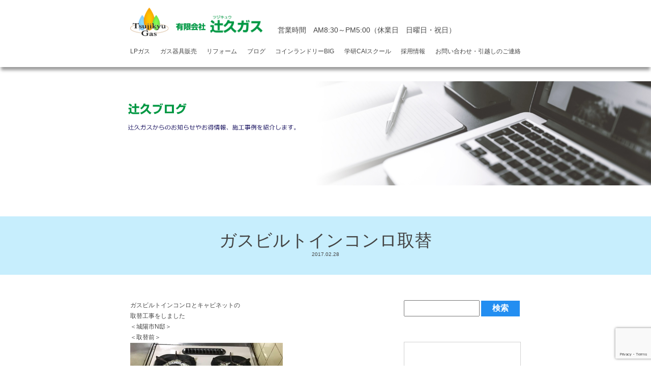

--- FILE ---
content_type: text/html; charset=UTF-8
request_url: https://tsujikyu.jp/2017/02/28/11169/
body_size: 9160
content:
<!doctype html>
<html lang="ja">
<head>
    <meta charset="utf-8">
    <meta name="viewport" content="width=device-width,initial-scale=1.0">
    <meta name="format-detection" content="telephone=no" />
    <meta http-equiv="X-UA-Compatible" content="IE=Edge" />
    <meta name="keywords" content="辻久ガス,城陽,給湯器,LPガス,プロパンガス" />
    <meta name="description" content="" />
    <meta name="google-site-verification" content="2EjiIyQVWQNhvIYU6w6e0fCldwo3bhNVSIiF8reps80" />
    <!--FAVICON-->
    <link rel="icon" href="https://tsujikyu.jp/wpadm/wp-content/themes/tsujikyu2019/images/common/favicon.ico" />
    <link rel="shortcut icon" href="https://tsujikyu.jp/wpadm/wp-content/themes/tsujikyu2019/images/common/favicon.ico" type="image/vnd.microsoft.icon">
    <link rel="apple-touch-icon" href="https://tsujikyu.jp/wpadm/wp-content/themes/tsujikyu2019/images/common/apple-touch-icon.jpg" />
    <link rel="apple-touch-icon-precomposed" href="https://tsujikyu.jp/wpadm/wp-content/themes/tsujikyu2019/images/common/apple-touch-icon.jpg" />

    <!-- Google Fonts -->
    <link href="https://fonts.googleapis.com/css?family=Sawarabi+Mincho" rel="stylesheet">
    <link href="https://fonts.googleapis.com/css?family=M+PLUS+1p:300,400,500" rel="stylesheet">

    <!-- fontawesome -->
    <link rel="stylesheet" href="https://use.fontawesome.com/releases/v5.7.2/css/all.css" integrity="sha384-fnmOCqbTlWIlj8LyTjo7mOUStjsKC4pOpQbqyi7RrhN7udi9RwhKkMHpvLbHG9Sr" crossorigin="anonymous">

    <title>ガスビルトインコンロ取替 | 城陽市・宇治市でリフォームするなら辻久へ</title>
<link rel='dns-prefetch' href='//www.google.com' />
<link rel='dns-prefetch' href='//ajax.googleapis.com' />
<link rel='dns-prefetch' href='//s.w.org' />
		<script type="text/javascript">
			window._wpemojiSettings = {"baseUrl":"https:\/\/s.w.org\/images\/core\/emoji\/11.2.0\/72x72\/","ext":".png","svgUrl":"https:\/\/s.w.org\/images\/core\/emoji\/11.2.0\/svg\/","svgExt":".svg","source":{"concatemoji":"https:\/\/tsujikyu.jp\/wpadm\/wp-includes\/js\/wp-emoji-release.min.js?ver=5.1"}};
			!function(a,b,c){function d(a,b){var c=String.fromCharCode;l.clearRect(0,0,k.width,k.height),l.fillText(c.apply(this,a),0,0);var d=k.toDataURL();l.clearRect(0,0,k.width,k.height),l.fillText(c.apply(this,b),0,0);var e=k.toDataURL();return d===e}function e(a){var b;if(!l||!l.fillText)return!1;switch(l.textBaseline="top",l.font="600 32px Arial",a){case"flag":return!(b=d([55356,56826,55356,56819],[55356,56826,8203,55356,56819]))&&(b=d([55356,57332,56128,56423,56128,56418,56128,56421,56128,56430,56128,56423,56128,56447],[55356,57332,8203,56128,56423,8203,56128,56418,8203,56128,56421,8203,56128,56430,8203,56128,56423,8203,56128,56447]),!b);case"emoji":return b=d([55358,56760,9792,65039],[55358,56760,8203,9792,65039]),!b}return!1}function f(a){var c=b.createElement("script");c.src=a,c.defer=c.type="text/javascript",b.getElementsByTagName("head")[0].appendChild(c)}var g,h,i,j,k=b.createElement("canvas"),l=k.getContext&&k.getContext("2d");for(j=Array("flag","emoji"),c.supports={everything:!0,everythingExceptFlag:!0},i=0;i<j.length;i++)c.supports[j[i]]=e(j[i]),c.supports.everything=c.supports.everything&&c.supports[j[i]],"flag"!==j[i]&&(c.supports.everythingExceptFlag=c.supports.everythingExceptFlag&&c.supports[j[i]]);c.supports.everythingExceptFlag=c.supports.everythingExceptFlag&&!c.supports.flag,c.DOMReady=!1,c.readyCallback=function(){c.DOMReady=!0},c.supports.everything||(h=function(){c.readyCallback()},b.addEventListener?(b.addEventListener("DOMContentLoaded",h,!1),a.addEventListener("load",h,!1)):(a.attachEvent("onload",h),b.attachEvent("onreadystatechange",function(){"complete"===b.readyState&&c.readyCallback()})),g=c.source||{},g.concatemoji?f(g.concatemoji):g.wpemoji&&g.twemoji&&(f(g.twemoji),f(g.wpemoji)))}(window,document,window._wpemojiSettings);
		</script>
		<style type="text/css">
img.wp-smiley,
img.emoji {
	display: inline !important;
	border: none !important;
	box-shadow: none !important;
	height: 1em !important;
	width: 1em !important;
	margin: 0 .07em !important;
	vertical-align: -0.1em !important;
	background: none !important;
	padding: 0 !important;
}
</style>
	<link rel='stylesheet' id='wp-block-library-css'  href='https://tsujikyu.jp/wpadm/wp-includes/css/dist/block-library/style.min.css?ver=5.1' type='text/css' media='all' />
<link rel='stylesheet' id='contact-form-7-css'  href='https://tsujikyu.jp/wpadm/wp-content/plugins/contact-form-7/includes/css/styles.css?ver=5.1.1' type='text/css' media='all' />
<link rel='stylesheet' id='wp_style-css'  href='https://tsujikyu.jp/wpadm/wp-content/themes/tsujikyu2019/style.css?ver=5.1' type='text/css' media='all' />
<link rel='stylesheet' id='common_style-css'  href='https://tsujikyu.jp/wpadm/wp-content/themes/tsujikyu2019/css/common.css?ver=5.1' type='text/css' media='all' />
<link rel='stylesheet' id='post_style-css'  href='https://tsujikyu.jp/wpadm/wp-content/themes/tsujikyu2019/css/posts.css?ver=5.1' type='text/css' media='all' />
<script type='text/javascript' src='https://ajax.googleapis.com/ajax/libs/jquery/3.2.1/jquery.min.js?ver=3.2.1'></script>
<link rel="canonical" href="https://tsujikyu.jp/2017/02/28/11169/" />
    <script>
        (function(i,s,o,g,r,a,m){i['GoogleAnalyticsObject']=r;i[r]=i[r]||function(){
            (i[r].q=i[r].q||[]).push(arguments)},i[r].l=1*new Date();a=s.createElement(o),
            m=s.getElementsByTagName(o)[0];a.async=1;a.src=g;m.parentNode.insertBefore(a,m)
        })(window,document,'script','https://www.google-analytics.com/analytics.js','ga');

        ga('create', 'UA-135689348-1', 'auto');
        ga('require', 'displayfeatures');
        ga('require', 'linkid', 'linkid.js');
        ga('send', 'pageview');
    </script>
</head>
<body>
<header>
    <div class="nav-container">
    	<div class="flexed">
        <a href="https://tsujikyu.jp/" class="logo"><img src="https://tsujikyu.jp/wpadm/wp-content/themes/tsujikyu2019/images/common/logo_name.png" alt="有限会社辻久ガス" /></a>
        <p>営業時間　AM8:30～PM5:00<br class="forsp">（休業日　日曜日・祝日）</p>
        </div>
        <div id="nav_toggle">
            <div>
                <span></span>
                <span></span>
                <span></span>
            </div>
        </div>
        <nav>
            <ul class="flexed">
                <li class="gass"><a href="https://tsujikyu.jp/gas">LPガス</a></li>
                <li class="sale"><a href="https://tsujikyu.jp/sale">ガス器具販売</a></li>
                <li class="reform"><a href="https://tsujikyu.jp/t-reform">リフォーム</a></li>
                <li class="case"><a href="https://tsujikyu.jp/blog">ブログ</a></li>
                <li class="laundry"><a href="https://tsujikyu.jp/laundry-big">コインランドリーBIG</a></li>
                <li class="school"><a href="https://gakken-juku.com/detail/100279/" target="_blank">学研CAIスクール</a></li>
                <li class="recruit"><a href="https://tsujikyu-recruit.studio.site/" target="_blank">採用情報</a></li>
                <li class="case"><a href="https://tsujikyu.jp/inquiry">お問い合わせ・引越しのご連絡</a></li>
            </ul>
        </nav>
    </div>
</header>
<main>
    <section id="page-hero" class="blog-hero"></section>
    <section class="wrapper">
                        <div class="content-title post-title">
                <h2>ガスビルトインコンロ取替</h2>
                <p><small>2017.02.28</small></p>
            </div>
            <div class="container">
            <section class="content-main">
                    <article>
                        <p></p>
                        <p><p>ガスビルトインコンロとキャビネットの<br />
取替工事をしました<br />
＜城陽市N邸＞<br />
＜取替前＞<br />
<img src="https://tsujikyu.jp/wpadm/wp-content/uploads/2017/03/IMG_3796_R.png" alt="IMG_3796_R" width="300" height="225" class="alignnone size-full wp-image-11170" /><br />
<img src="https://tsujikyu.jp/wpadm/wp-content/uploads/2017/03/IMG_3792_R.png" alt="IMG_3792_R" width="300" height="225" class="alignnone size-medium wp-image-11171" /><br />
＜取替後＞<br />
ガスビルトインコンロ<br />
リンナイ　SAFUL（セイフル）RS21W8K12T-VL<br />
シンプルで安心して使えるコンロです！<br />
<a href="http://rinnai.jp/products/kitchen/gas_conro/gc_safull/safull_point" target="_blank"></a><br />
<img src="https://tsujikyu.jp/wpadm/wp-content/uploads/2017/03/DSCF6064_R.png" alt="DSCF6064_R" width="300" height="200" class="alignnone size-full wp-image-11173" /><br />
リンナイ　専用キャビネット UKC-602-W<br />
<a href="http://rinnai.jp/products/kitchen/system_up/exclusive" target="_blank"></a><br />
<img src="https://tsujikyu.jp/wpadm/wp-content/uploads/2017/03/DSCF6063_R.png" alt="DSCF6063_R" width="300" height="200" class="alignnone size-medium wp-image-11174" /></p>
</p>
                    </article>
                                <p class="prev-next">
                    <span class="btn-prev">« <a href="https://tsujikyu.jp/2017/02/27/11103/" rel="prev">スタッフの休日　多賀大社</a></span>
                    <span class="btn-next"><a href="https://tsujikyu.jp/2017/03/02/11163/" rel="next">ガス新規供給</a> »</span>
                </p>
            </section>
            <section  class="content-side">
    <div class="search">
    <form role="search" method="get" id="searchform" action="/" >
        <input type="text" value="" name="s" class="s" />
        <input type="submit" class="searchsubmit" value="検索" />
    </form>
</div>
    <div class="post-latest">
        <div class="secound-title">
            <h3>最新のブログ</h3>
        </div>
                            <article>
                <a href="https://tsujikyu.jp/2025/02/17/25941/?param01=blog">
                    <div class="left">
                                                    <img src="https://tsujikyu.jp/wpadm/wp-content/uploads/2025/02/lrbwH3WZ2qhx5Ht1739799714_1739799798.jpg" alt="マンション　給湯器取替" />
                                            </div>
                    <div class="right">
                        <p><small>2025.02.17</small></p>
                        <h4>マンション　給湯器取替</h4>
                    </div>
                </a>
            </article>
                    <article>
                <a href="https://tsujikyu.jp/2025/02/16/25958/?param01=blog">
                    <div class="left">
                                                    <img src="https://tsujikyu.jp/wpadm/wp-content/uploads/2025/02/IMG_0444-1.jpg" alt="ガスビルトインコンロ取替工事" />
                                            </div>
                    <div class="right">
                        <p><small>2025.02.16</small></p>
                        <h4>ガスビルトインコンロ取替工事</h4>
                    </div>
                </a>
            </article>
                    <article>
                <a href="https://tsujikyu.jp/2024/06/20/25528/?param01=blog">
                    <div class="left">
                                                    <img src="https://tsujikyu.jp/wpadm/wp-content/uploads/2024/06/f0d508862657381b22667ad191a2a71d.png" alt="城陽市　企業説明会に参加します" />
                                            </div>
                    <div class="right">
                        <p><small>2024.06.20</small></p>
                        <h4>城陽市　企業説明会に参加します</h4>
                    </div>
                </a>
            </article>
                    <article>
                <a href="https://tsujikyu.jp/2024/06/10/25518/?param01=blog">
                    <div class="left">
                                                    <img src="https://tsujikyu.jp/wpadm/wp-content/uploads/2024/07/DSCN6569_R.png" alt="伸縮門扉取替工事" />
                                            </div>
                    <div class="right">
                        <p><small>2024.06.10</small></p>
                        <h4>伸縮門扉取替工事</h4>
                    </div>
                </a>
            </article>
                    <article>
                <a href="https://tsujikyu.jp/2024/05/19/25576/?param01=blog">
                    <div class="left">
                                                    <img src="https://tsujikyu.jp/wpadm/wp-content/uploads/2024/07/IMG_1989_R.png" alt="第16回辻久まつり　第2日目" />
                                            </div>
                    <div class="right">
                        <p><small>2024.05.19</small></p>
                        <h4>第16回辻久まつり　第2日目</h4>
                    </div>
                </a>
            </article>
            </div>

    <div class="post-category">
        <div class="secound-title">
            <h3>カテゴリ</h3>
        </div>
        <ul>
            	<li class="cat-item cat-item-41"><a href="https://tsujikyu.jp/category/ecoj/" >ECO ジョーズ</a>
</li>
	<li class="cat-item cat-item-47"><a href="https://tsujikyu.jp/category/event/" >イベント</a>
</li>
	<li class="cat-item cat-item-5"><a href="https://tsujikyu.jp/category/introduction/" >お客様紹介</a>
</li>
	<li class="cat-item cat-item-13"><a href="https://tsujikyu.jp/category/shop-introduction/" >お店紹介</a>
</li>
	<li class="cat-item cat-item-8"><a href="https://tsujikyu.jp/category/gas/" >ガス</a>
<ul class='children'>
	<li class="cat-item cat-item-42"><a href="https://tsujikyu.jp/category/gas/eco-one/" >エコワン ECO ONE</a>
</li>
	<li class="cat-item cat-item-43"><a href="https://tsujikyu.jp/category/gas/ene-farm/" >エネファーム　ENE FARM</a>
</li>
	<li class="cat-item cat-item-70"><a href="https://tsujikyu.jp/category/gas/stove/" >ガスコンロ</a>
</li>
	<li class="cat-item cat-item-71"><a href="https://tsujikyu.jp/category/gas/boiler/" >給湯器</a>
</li>
	<li class="cat-item cat-item-69"><a href="https://tsujikyu.jp/category/gas/rental/" >貸ガス</a>
</li>
</ul>
</li>
	<li class="cat-item cat-item-75"><a href="https://tsujikyu.jp/category/%e3%82%ac%e3%82%b9/" >ガス</a>
</li>
	<li class="cat-item cat-item-62"><a href="https://tsujikyu.jp/category/campaign/" >キャンペーン</a>
</li>
	<li class="cat-item cat-item-7"><a href="https://tsujikyu.jp/category/coin-laundry/" >コインランドリー</a>
</li>
	<li class="cat-item cat-item-12"><a href="https://tsujikyu.jp/category/greet/" >ご挨拶</a>
</li>
	<li class="cat-item cat-item-57"><a href="https://tsujikyu.jp/category/showroom/" >ショールーム</a>
</li>
	<li class="cat-item cat-item-2"><a href="https://tsujikyu.jp/category/staff/" >スタッフ紹介</a>
</li>
	<li class="cat-item cat-item-56"><a href="https://tsujikyu.jp/category/other/" >その他</a>
</li>
	<li class="cat-item cat-item-51"><a href="https://tsujikyu.jp/category/topics/" >トピックス</a>
</li>
	<li class="cat-item cat-item-52"><a href="https://tsujikyu.jp/category/laundry-top/" >ランドリートップ</a>
</li>
	<li class="cat-item cat-item-4"><a href="https://tsujikyu.jp/category/reform/" >リフォーム</a>
<ul class='children'>
	<li class="cat-item cat-item-33"><a href="https://tsujikyu.jp/category/reform/r-exterior/" >エクステリア</a>
</li>
	<li class="cat-item cat-item-67"><a href="https://tsujikyu.jp/category/reform/r-eco/" >エコリフォーム</a>
</li>
	<li class="cat-item cat-item-37"><a href="https://tsujikyu.jp/category/reform/r-electric/" >オール電化</a>
</li>
	<li class="cat-item cat-item-32"><a href="https://tsujikyu.jp/category/reform/r-carport/" >カーポート</a>
</li>
	<li class="cat-item cat-item-68"><a href="https://tsujikyu.jp/category/reform/r-garage/" >ガレージ</a>
</li>
	<li class="cat-item cat-item-16"><a href="https://tsujikyu.jp/category/reform/r-kitchen/" >キッチン</a>
</li>
	<li class="cat-item cat-item-49"><a href="https://tsujikyu.jp/category/reform/r-cloth/" >クロス</a>
</li>
	<li class="cat-item cat-item-20"><a href="https://tsujikyu.jp/category/reform/r-stove/" >コンロ</a>
</li>
	<li class="cat-item cat-item-34"><a href="https://tsujikyu.jp/category/reform/r-intercom/" >ドアホン</a>
</li>
	<li class="cat-item cat-item-18"><a href="https://tsujikyu.jp/category/reform/r-toilet/" >トイレ</a>
</li>
	<li class="cat-item cat-item-17"><a href="https://tsujikyu.jp/category/reform/r-bath/" >バス・浴室</a>
</li>
	<li class="cat-item cat-item-40"><a href="https://tsujikyu.jp/category/reform/r-water/" >上下水道</a>
</li>
	<li class="cat-item cat-item-35"><a href="https://tsujikyu.jp/category/reform/r-care/" >介護リフォーム</a>
</li>
	<li class="cat-item cat-item-22"><a href="https://tsujikyu.jp/category/reform/r-conversion/" >全面改装</a>
</li>
	<li class="cat-item cat-item-26"><a href="https://tsujikyu.jp/category/reform/r-wallpaper/" >壁紙</a>
</li>
	<li class="cat-item cat-item-30"><a href="https://tsujikyu.jp/category/reform/r-bailey/" >外壁</a>
</li>
	<li class="cat-item cat-item-31"><a href="https://tsujikyu.jp/category/reform/r-roof/" >屋根・瓦</a>
</li>
	<li class="cat-item cat-item-27"><a href="https://tsujikyu.jp/category/reform/r-flooring/" >床・フローリング</a>
</li>
	<li class="cat-item cat-item-39"><a href="https://tsujikyu.jp/category/reform/r-store/" >店舗改装</a>
</li>
	<li class="cat-item cat-item-25"><a href="https://tsujikyu.jp/category/reform/r-fitttings/" >建具</a>
</li>
	<li class="cat-item cat-item-29"><a href="https://tsujikyu.jp/category/reform/r-fan/" >換気扇</a>
</li>
	<li class="cat-item cat-item-81"><a href="https://tsujikyu.jp/category/reform/%e6%b0%b4%e5%bb%bb%e3%82%8a/" >水廻り</a>
</li>
	<li class="cat-item cat-item-64"><a href="https://tsujikyu.jp/category/reform/r-corrugated/" >波板</a>
</li>
	<li class="cat-item cat-item-21"><a href="https://tsujikyu.jp/category/reform/r-washstand/" >洗面化粧台</a>
</li>
	<li class="cat-item cat-item-65"><a href="https://tsujikyu.jp/category/reform/r-entrance/" >玄関ドア</a>
</li>
	<li class="cat-item cat-item-23"><a href="https://tsujikyu.jp/category/reform/r-window/" >窓周り</a>
</li>
	<li class="cat-item cat-item-19"><a href="https://tsujikyu.jp/category/reform/r-boiler/" >給湯器</a>
</li>
	<li class="cat-item cat-item-63"><a href="https://tsujikyu.jp/category/reform/r-waterproof/" >防水工事</a>
</li>
</ul>
</li>
	<li class="cat-item cat-item-73"><a href="https://tsujikyu.jp/category/%e3%83%aa%e3%83%95%e3%82%a9%e3%83%bc%e3%83%a0/" >リフォーム</a>
</li>
	<li class="cat-item cat-item-38"><a href="https://tsujikyu.jp/category/solar/" >太陽光発電</a>
</li>
	<li class="cat-item cat-item-10"><a href="https://tsujikyu.jp/category/gakken/" >学研CAIスクール</a>
</li>
	<li class="cat-item cat-item-74"><a href="https://tsujikyu.jp/category/%e5%b1%8b%e6%a0%b9%e3%83%bb%e7%93%a6/" >屋根・瓦</a>
</li>
	<li class="cat-item cat-item-9"><a href="https://tsujikyu.jp/category/trip/" >旅行記</a>
</li>
	<li class="cat-item cat-item-1"><a href="https://tsujikyu.jp/category/%e6%9c%aa%e5%88%86%e9%a1%9e/" >未分類</a>
</li>
	<li class="cat-item cat-item-76"><a href="https://tsujikyu.jp/category/%e6%b0%b4%e9%81%93%e5%b7%a5%e4%ba%8b/" >水道工事</a>
</li>
	<li class="cat-item cat-item-46"><a href="https://tsujikyu.jp/category/mycompany/" >社内のこと</a>
</li>
	<li class="cat-item cat-item-48"><a href="https://tsujikyu.jp/category/air-cleaning/" >空気清浄機</a>
</li>
	<li class="cat-item cat-item-77"><a href="https://tsujikyu.jp/category/%e7%b5%a6%e6%b9%af%e5%99%a8-%e3%82%ac%e3%82%b9/" >給湯器</a>
</li>
	<li class="cat-item cat-item-54"><a href="https://tsujikyu.jp/category/i-kitchen/" title="LIXIL、パナソニック、ヤマハ、クリナップなどなどオーソドックスなキッチンから最先端のシステムキッチンまで！
LIXIL、パナソニック、クリナップなどなど最先端のシステムキッチンを取り揃えております！
各メーカーサイトで「これがいい！」という商品が見つかったらぜひお気軽にお問合せください。
現在ご利用のキッチンの入れ替え・設置工事は辻久リフォームプラザまで！

※各キッチンブランドのサイトは以下のロゴマークをクリックしてください。別ウィンドウで各メーカーのサイトが開きます。 









































">製品紹介　キッチン</a>
</li>
	<li class="cat-item cat-item-55"><a href="https://tsujikyu.jp/category/i-stove/" >製品紹介　コンロ</a>
</li>
	<li class="cat-item cat-item-59"><a href="https://tsujikyu.jp/category/i-toilet/" title="LIXIL、パナソニック、TOTO、TOCLASなどなどオーソドックスなトイレから最先端のシャワートイレまで！
LLIXIL、パナソニック、TOTO、TOCLASなどなど最先端のトイレを取り揃えております！
各メーカーサイトで「これがいい！」という商品が見つかったらぜひお気軽にお問合せください。
現在ご利用のトイレの入れ替え・設置工事は辻久リフォームプラザまで！

※各トイレブランドのサイトは以下のロゴマークをクリックしてください。別ウィンドウで各メーカーのサイトが開きます。 



















">製品紹介　トイレ</a>
</li>
	<li class="cat-item cat-item-58"><a href="https://tsujikyu.jp/category/i-washstand/" title="LIXIL、パナソニック、TOCLASなど各種メーカーの洗面台の取り換えもご相談ください。
各メーカーサイトで「これがいい！」という商品が見つかったらぜひお気軽にお問合せください。
現在ご利用の洗面の入れ替え・設置工事は辻久リフォームプラザまで！

※各洗面ブランドのサイトは以下のロゴマークをクリックしてください。別ウィンドウで各メーカーのサイトが開きます。 





































">製品紹介　洗面台</a>
</li>
	<li class="cat-item cat-item-53"><a href="https://tsujikyu.jp/category/i-bath/" title="LIXIL、パナソニック、TOTOなど各種メーカーのシステムバスルームから浴槽の取り換え、浴室乾燥暖房などもご相談ください。
各メーカーサイトで「これがいい！」という商品が見つかったらぜひお気軽にお問合せください。
現在ご利用のお風呂の入れ替え・設置工事は辻久リフォームプラザまで！

※各浴槽ブランドのサイトは以下のロゴマークをクリックしてください。別ウィンドウで各メーカーのサイトが開きます。 













































">製品紹介 浴室</a>
</li>
	<li class="cat-item cat-item-60"><a href="https://tsujikyu.jp/category/i-boiler/" >製品説明　ガス給湯器</a>
</li>
	<li class="cat-item cat-item-61"><a href="https://tsujikyu.jp/category/i-fan/" >製品説明　換気扇・レンジフード</a>
</li>
	<li class="cat-item cat-item-72"><a href="https://tsujikyu.jp/category/tsujikyu-rent/" >辻久の賃貸</a>
</li>
	<li class="cat-item cat-item-14"><a href="https://tsujikyu.jp/category/tsujikyu-home/" >辻久ホーム</a>
</li>
	<li class="cat-item cat-item-50"><a href="https://tsujikyu.jp/category/disaster-prevention/" >防災</a>
</li>
        </ul>
    </div>

    <nav class="post-archive">
        <div class="secound-title">
            <h3>月別アーカイブ</h3>
        </div>
        <select name="archive-dropdown" onChange='document.location.href=this.options[this.selectedIndex].value;'>
            <option value="">月を選択</option>
            	<option value='https://tsujikyu.jp/2025/02/'> 2025年2月 &nbsp;(2)</option>
	<option value='https://tsujikyu.jp/2024/06/'> 2024年6月 &nbsp;(2)</option>
	<option value='https://tsujikyu.jp/2024/05/'> 2024年5月 &nbsp;(2)</option>
	<option value='https://tsujikyu.jp/2024/04/'> 2024年4月 &nbsp;(1)</option>
	<option value='https://tsujikyu.jp/2024/03/'> 2024年3月 &nbsp;(4)</option>
	<option value='https://tsujikyu.jp/2024/02/'> 2024年2月 &nbsp;(3)</option>
	<option value='https://tsujikyu.jp/2024/01/'> 2024年1月 &nbsp;(6)</option>
	<option value='https://tsujikyu.jp/2023/12/'> 2023年12月 &nbsp;(3)</option>
	<option value='https://tsujikyu.jp/2023/11/'> 2023年11月 &nbsp;(2)</option>
	<option value='https://tsujikyu.jp/2023/10/'> 2023年10月 &nbsp;(1)</option>
	<option value='https://tsujikyu.jp/2023/09/'> 2023年9月 &nbsp;(4)</option>
	<option value='https://tsujikyu.jp/2023/07/'> 2023年7月 &nbsp;(3)</option>
	<option value='https://tsujikyu.jp/2023/06/'> 2023年6月 &nbsp;(2)</option>
	<option value='https://tsujikyu.jp/2023/05/'> 2023年5月 &nbsp;(7)</option>
	<option value='https://tsujikyu.jp/2023/04/'> 2023年4月 &nbsp;(2)</option>
	<option value='https://tsujikyu.jp/2023/03/'> 2023年3月 &nbsp;(3)</option>
	<option value='https://tsujikyu.jp/2023/02/'> 2023年2月 &nbsp;(4)</option>
	<option value='https://tsujikyu.jp/2023/01/'> 2023年1月 &nbsp;(7)</option>
	<option value='https://tsujikyu.jp/2022/12/'> 2022年12月 &nbsp;(4)</option>
	<option value='https://tsujikyu.jp/2022/11/'> 2022年11月 &nbsp;(2)</option>
	<option value='https://tsujikyu.jp/2022/10/'> 2022年10月 &nbsp;(1)</option>
	<option value='https://tsujikyu.jp/2022/09/'> 2022年9月 &nbsp;(2)</option>
	<option value='https://tsujikyu.jp/2022/08/'> 2022年8月 &nbsp;(8)</option>
	<option value='https://tsujikyu.jp/2022/06/'> 2022年6月 &nbsp;(2)</option>
	<option value='https://tsujikyu.jp/2022/05/'> 2022年5月 &nbsp;(16)</option>
	<option value='https://tsujikyu.jp/2022/02/'> 2022年2月 &nbsp;(6)</option>
	<option value='https://tsujikyu.jp/2022/01/'> 2022年1月 &nbsp;(1)</option>
	<option value='https://tsujikyu.jp/2021/12/'> 2021年12月 &nbsp;(1)</option>
	<option value='https://tsujikyu.jp/2021/11/'> 2021年11月 &nbsp;(3)</option>
	<option value='https://tsujikyu.jp/2021/10/'> 2021年10月 &nbsp;(6)</option>
	<option value='https://tsujikyu.jp/2021/09/'> 2021年9月 &nbsp;(6)</option>
	<option value='https://tsujikyu.jp/2021/08/'> 2021年8月 &nbsp;(6)</option>
	<option value='https://tsujikyu.jp/2021/07/'> 2021年7月 &nbsp;(4)</option>
	<option value='https://tsujikyu.jp/2021/06/'> 2021年6月 &nbsp;(7)</option>
	<option value='https://tsujikyu.jp/2021/05/'> 2021年5月 &nbsp;(10)</option>
	<option value='https://tsujikyu.jp/2021/04/'> 2021年4月 &nbsp;(5)</option>
	<option value='https://tsujikyu.jp/2021/03/'> 2021年3月 &nbsp;(13)</option>
	<option value='https://tsujikyu.jp/2021/01/'> 2021年1月 &nbsp;(14)</option>
	<option value='https://tsujikyu.jp/2020/12/'> 2020年12月 &nbsp;(10)</option>
	<option value='https://tsujikyu.jp/2020/10/'> 2020年10月 &nbsp;(19)</option>
	<option value='https://tsujikyu.jp/2020/09/'> 2020年9月 &nbsp;(7)</option>
	<option value='https://tsujikyu.jp/2020/08/'> 2020年8月 &nbsp;(17)</option>
	<option value='https://tsujikyu.jp/2020/07/'> 2020年7月 &nbsp;(9)</option>
	<option value='https://tsujikyu.jp/2020/06/'> 2020年6月 &nbsp;(21)</option>
	<option value='https://tsujikyu.jp/2020/05/'> 2020年5月 &nbsp;(3)</option>
	<option value='https://tsujikyu.jp/2020/04/'> 2020年4月 &nbsp;(6)</option>
	<option value='https://tsujikyu.jp/2020/03/'> 2020年3月 &nbsp;(25)</option>
	<option value='https://tsujikyu.jp/2020/02/'> 2020年2月 &nbsp;(21)</option>
	<option value='https://tsujikyu.jp/2020/01/'> 2020年1月 &nbsp;(18)</option>
	<option value='https://tsujikyu.jp/2019/12/'> 2019年12月 &nbsp;(18)</option>
	<option value='https://tsujikyu.jp/2019/11/'> 2019年11月 &nbsp;(21)</option>
	<option value='https://tsujikyu.jp/2019/10/'> 2019年10月 &nbsp;(22)</option>
	<option value='https://tsujikyu.jp/2019/09/'> 2019年9月 &nbsp;(9)</option>
	<option value='https://tsujikyu.jp/2019/08/'> 2019年8月 &nbsp;(21)</option>
	<option value='https://tsujikyu.jp/2019/07/'> 2019年7月 &nbsp;(11)</option>
	<option value='https://tsujikyu.jp/2019/06/'> 2019年6月 &nbsp;(25)</option>
	<option value='https://tsujikyu.jp/2019/05/'> 2019年5月 &nbsp;(10)</option>
	<option value='https://tsujikyu.jp/2019/04/'> 2019年4月 &nbsp;(16)</option>
	<option value='https://tsujikyu.jp/2019/03/'> 2019年3月 &nbsp;(14)</option>
	<option value='https://tsujikyu.jp/2019/02/'> 2019年2月 &nbsp;(4)</option>
	<option value='https://tsujikyu.jp/2019/01/'> 2019年1月 &nbsp;(10)</option>
	<option value='https://tsujikyu.jp/2018/12/'> 2018年12月 &nbsp;(6)</option>
	<option value='https://tsujikyu.jp/2018/11/'> 2018年11月 &nbsp;(20)</option>
	<option value='https://tsujikyu.jp/2018/10/'> 2018年10月 &nbsp;(1)</option>
	<option value='https://tsujikyu.jp/2018/09/'> 2018年9月 &nbsp;(5)</option>
	<option value='https://tsujikyu.jp/2018/08/'> 2018年8月 &nbsp;(16)</option>
	<option value='https://tsujikyu.jp/2018/07/'> 2018年7月 &nbsp;(12)</option>
	<option value='https://tsujikyu.jp/2018/06/'> 2018年6月 &nbsp;(19)</option>
	<option value='https://tsujikyu.jp/2018/05/'> 2018年5月 &nbsp;(14)</option>
	<option value='https://tsujikyu.jp/2018/04/'> 2018年4月 &nbsp;(14)</option>
	<option value='https://tsujikyu.jp/2018/03/'> 2018年3月 &nbsp;(15)</option>
	<option value='https://tsujikyu.jp/2018/02/'> 2018年2月 &nbsp;(15)</option>
	<option value='https://tsujikyu.jp/2018/01/'> 2018年1月 &nbsp;(21)</option>
	<option value='https://tsujikyu.jp/2017/12/'> 2017年12月 &nbsp;(13)</option>
	<option value='https://tsujikyu.jp/2017/11/'> 2017年11月 &nbsp;(23)</option>
	<option value='https://tsujikyu.jp/2017/10/'> 2017年10月 &nbsp;(8)</option>
	<option value='https://tsujikyu.jp/2017/09/'> 2017年9月 &nbsp;(13)</option>
	<option value='https://tsujikyu.jp/2017/08/'> 2017年8月 &nbsp;(12)</option>
	<option value='https://tsujikyu.jp/2017/07/'> 2017年7月 &nbsp;(16)</option>
	<option value='https://tsujikyu.jp/2017/06/'> 2017年6月 &nbsp;(19)</option>
	<option value='https://tsujikyu.jp/2017/05/'> 2017年5月 &nbsp;(18)</option>
	<option value='https://tsujikyu.jp/2017/04/'> 2017年4月 &nbsp;(6)</option>
	<option value='https://tsujikyu.jp/2017/03/'> 2017年3月 &nbsp;(19)</option>
	<option value='https://tsujikyu.jp/2017/02/'> 2017年2月 &nbsp;(13)</option>
	<option value='https://tsujikyu.jp/2017/01/'> 2017年1月 &nbsp;(16)</option>
	<option value='https://tsujikyu.jp/2016/12/'> 2016年12月 &nbsp;(9)</option>
	<option value='https://tsujikyu.jp/2016/11/'> 2016年11月 &nbsp;(24)</option>
	<option value='https://tsujikyu.jp/2016/10/'> 2016年10月 &nbsp;(24)</option>
	<option value='https://tsujikyu.jp/2016/09/'> 2016年9月 &nbsp;(24)</option>
	<option value='https://tsujikyu.jp/2016/08/'> 2016年8月 &nbsp;(23)</option>
	<option value='https://tsujikyu.jp/2016/07/'> 2016年7月 &nbsp;(25)</option>
	<option value='https://tsujikyu.jp/2016/06/'> 2016年6月 &nbsp;(20)</option>
	<option value='https://tsujikyu.jp/2016/05/'> 2016年5月 &nbsp;(16)</option>
	<option value='https://tsujikyu.jp/2016/04/'> 2016年4月 &nbsp;(25)</option>
	<option value='https://tsujikyu.jp/2016/03/'> 2016年3月 &nbsp;(26)</option>
	<option value='https://tsujikyu.jp/2016/02/'> 2016年2月 &nbsp;(24)</option>
	<option value='https://tsujikyu.jp/2016/01/'> 2016年1月 &nbsp;(22)</option>
	<option value='https://tsujikyu.jp/2015/12/'> 2015年12月 &nbsp;(20)</option>
	<option value='https://tsujikyu.jp/2015/11/'> 2015年11月 &nbsp;(23)</option>
	<option value='https://tsujikyu.jp/2015/10/'> 2015年10月 &nbsp;(23)</option>
	<option value='https://tsujikyu.jp/2015/09/'> 2015年9月 &nbsp;(21)</option>
	<option value='https://tsujikyu.jp/2015/08/'> 2015年8月 &nbsp;(24)</option>
	<option value='https://tsujikyu.jp/2015/07/'> 2015年7月 &nbsp;(19)</option>
	<option value='https://tsujikyu.jp/2015/06/'> 2015年6月 &nbsp;(6)</option>
	<option value='https://tsujikyu.jp/2015/05/'> 2015年5月 &nbsp;(4)</option>
	<option value='https://tsujikyu.jp/2015/04/'> 2015年4月 &nbsp;(13)</option>
	<option value='https://tsujikyu.jp/2015/03/'> 2015年3月 &nbsp;(20)</option>
	<option value='https://tsujikyu.jp/2015/02/'> 2015年2月 &nbsp;(19)</option>
	<option value='https://tsujikyu.jp/2015/01/'> 2015年1月 &nbsp;(23)</option>
	<option value='https://tsujikyu.jp/2014/12/'> 2014年12月 &nbsp;(24)</option>
	<option value='https://tsujikyu.jp/2014/11/'> 2014年11月 &nbsp;(22)</option>
	<option value='https://tsujikyu.jp/2014/10/'> 2014年10月 &nbsp;(19)</option>
	<option value='https://tsujikyu.jp/2014/09/'> 2014年9月 &nbsp;(23)</option>
	<option value='https://tsujikyu.jp/2014/08/'> 2014年8月 &nbsp;(14)</option>
	<option value='https://tsujikyu.jp/2014/07/'> 2014年7月 &nbsp;(20)</option>
	<option value='https://tsujikyu.jp/2014/06/'> 2014年6月 &nbsp;(25)</option>
	<option value='https://tsujikyu.jp/2014/05/'> 2014年5月 &nbsp;(24)</option>
	<option value='https://tsujikyu.jp/2014/04/'> 2014年4月 &nbsp;(15)</option>
	<option value='https://tsujikyu.jp/2014/03/'> 2014年3月 &nbsp;(22)</option>
	<option value='https://tsujikyu.jp/2014/02/'> 2014年2月 &nbsp;(13)</option>
	<option value='https://tsujikyu.jp/2014/01/'> 2014年1月 &nbsp;(22)</option>
	<option value='https://tsujikyu.jp/2013/12/'> 2013年12月 &nbsp;(15)</option>
	<option value='https://tsujikyu.jp/2013/11/'> 2013年11月 &nbsp;(23)</option>
	<option value='https://tsujikyu.jp/2013/10/'> 2013年10月 &nbsp;(26)</option>
	<option value='https://tsujikyu.jp/2013/09/'> 2013年9月 &nbsp;(19)</option>
	<option value='https://tsujikyu.jp/2013/08/'> 2013年8月 &nbsp;(24)</option>
	<option value='https://tsujikyu.jp/2013/07/'> 2013年7月 &nbsp;(27)</option>
	<option value='https://tsujikyu.jp/2013/06/'> 2013年6月 &nbsp;(26)</option>
	<option value='https://tsujikyu.jp/2013/05/'> 2013年5月 &nbsp;(17)</option>
	<option value='https://tsujikyu.jp/2013/04/'> 2013年4月 &nbsp;(24)</option>
	<option value='https://tsujikyu.jp/2013/03/'> 2013年3月 &nbsp;(25)</option>
	<option value='https://tsujikyu.jp/2013/02/'> 2013年2月 &nbsp;(21)</option>
	<option value='https://tsujikyu.jp/2013/01/'> 2013年1月 &nbsp;(19)</option>
	<option value='https://tsujikyu.jp/2012/12/'> 2012年12月 &nbsp;(19)</option>
	<option value='https://tsujikyu.jp/2012/11/'> 2012年11月 &nbsp;(18)</option>
	<option value='https://tsujikyu.jp/2012/10/'> 2012年10月 &nbsp;(13)</option>
	<option value='https://tsujikyu.jp/2012/09/'> 2012年9月 &nbsp;(11)</option>
	<option value='https://tsujikyu.jp/2012/08/'> 2012年8月 &nbsp;(17)</option>
	<option value='https://tsujikyu.jp/2012/07/'> 2012年7月 &nbsp;(17)</option>
	<option value='https://tsujikyu.jp/2012/06/'> 2012年6月 &nbsp;(26)</option>
	<option value='https://tsujikyu.jp/2012/05/'> 2012年5月 &nbsp;(11)</option>
	<option value='https://tsujikyu.jp/2012/04/'> 2012年4月 &nbsp;(13)</option>
	<option value='https://tsujikyu.jp/2012/03/'> 2012年3月 &nbsp;(5)</option>
	<option value='https://tsujikyu.jp/2012/02/'> 2012年2月 &nbsp;(11)</option>
	<option value='https://tsujikyu.jp/2012/01/'> 2012年1月 &nbsp;(22)</option>
	<option value='https://tsujikyu.jp/2011/11/'> 2011年11月 &nbsp;(6)</option>
	<option value='https://tsujikyu.jp/2011/10/'> 2011年10月 &nbsp;(12)</option>
	<option value='https://tsujikyu.jp/2011/09/'> 2011年9月 &nbsp;(17)</option>
	<option value='https://tsujikyu.jp/2011/08/'> 2011年8月 &nbsp;(9)</option>
	<option value='https://tsujikyu.jp/2011/07/'> 2011年7月 &nbsp;(10)</option>
	<option value='https://tsujikyu.jp/2011/06/'> 2011年6月 &nbsp;(23)</option>
	<option value='https://tsujikyu.jp/2011/05/'> 2011年5月 &nbsp;(12)</option>
	<option value='https://tsujikyu.jp/2011/04/'> 2011年4月 &nbsp;(17)</option>
	<option value='https://tsujikyu.jp/2011/03/'> 2011年3月 &nbsp;(20)</option>
	<option value='https://tsujikyu.jp/2011/02/'> 2011年2月 &nbsp;(21)</option>
	<option value='https://tsujikyu.jp/2011/01/'> 2011年1月 &nbsp;(16)</option>
	<option value='https://tsujikyu.jp/2010/12/'> 2010年12月 &nbsp;(20)</option>
	<option value='https://tsujikyu.jp/2010/11/'> 2010年11月 &nbsp;(23)</option>
	<option value='https://tsujikyu.jp/2010/10/'> 2010年10月 &nbsp;(25)</option>
	<option value='https://tsujikyu.jp/2010/09/'> 2010年9月 &nbsp;(24)</option>
	<option value='https://tsujikyu.jp/2010/08/'> 2010年8月 &nbsp;(24)</option>
	<option value='https://tsujikyu.jp/2010/07/'> 2010年7月 &nbsp;(25)</option>
	<option value='https://tsujikyu.jp/2010/06/'> 2010年6月 &nbsp;(20)</option>
	<option value='https://tsujikyu.jp/2010/05/'> 2010年5月 &nbsp;(21)</option>
	<option value='https://tsujikyu.jp/2010/04/'> 2010年4月 &nbsp;(22)</option>
	<option value='https://tsujikyu.jp/2010/03/'> 2010年3月 &nbsp;(24)</option>
	<option value='https://tsujikyu.jp/2010/02/'> 2010年2月 &nbsp;(21)</option>
	<option value='https://tsujikyu.jp/2010/01/'> 2010年1月 &nbsp;(21)</option>
	<option value='https://tsujikyu.jp/2009/12/'> 2009年12月 &nbsp;(25)</option>
	<option value='https://tsujikyu.jp/2009/11/'> 2009年11月 &nbsp;(22)</option>
	<option value='https://tsujikyu.jp/2009/10/'> 2009年10月 &nbsp;(25)</option>
	<option value='https://tsujikyu.jp/2009/09/'> 2009年9月 &nbsp;(22)</option>
	<option value='https://tsujikyu.jp/2009/08/'> 2009年8月 &nbsp;(23)</option>
	<option value='https://tsujikyu.jp/2009/07/'> 2009年7月 &nbsp;(26)</option>
	<option value='https://tsujikyu.jp/2009/06/'> 2009年6月 &nbsp;(23)</option>
        </select>
    </nav>
</section>
        </div>
    </section>
</main>
<section id="map">
    <iframe src="https://www.google.com/maps/embed?pb=!1m14!1m8!1m3!1d7652.934086083307!2d135.7690997119309!3d34.85858122611292!3m2!1i1024!2i768!4f13.1!3m3!1m2!1s0x0%3A0x65cdf6f334f7181a!2z5pyJ6ZmQ5Lya56S-6L675LmF44Ks44K5!5e0!3m2!1sja!2sjp!4v1582006661023!5m2!1sja!2sjp" width="100%" height="330" frameborder="0" style="border:0;" allowfullscreen=""></iframe>
</section>
<footer>
    <div class="nav-container">
        <nav>
            <ul class="flexed main-nav">
                <li><a href="https://tsujikyu.jp/gas">LPガス</a></li>
                <li><a href="https://tsujikyu.jp/sale">ガス器具販売</a></li>
                <li><a href="https://tsujikyu.jp/t-reform">リフォーム</a></li>
                <li><a href="https://tsujikyu.jp/case">施工事例</a></li>
                <li><a href="https://tsujikyu.jp/laundry-big">コインランドリーBIG</a></li>
                <li><a href="https://gakken-juku.com/detail/100279/" target="_blank">学研CAIスクール</a></li>
                <li><a href="https://tsujikyu-recruit.studio.site/" target="_blank">採用情報</a></li>
                <li><a href="https://tsujikyu.jp/blog">ブログ</a></li>
                <li><a href="https://tsujikyu.jp/inquiry">お問い合わせ・引越しのご連絡</a></li>
            </ul>
            <ul class="flexed sub-nav">
                <li><a href="https://tsujikyu.jp/about">会社概要</a></li>
                <li><a href="https://tsujikyu.jp/privacy">プライバシーポリシー</a></li>
                <li><a href="https://tsujikyu.jp/sitemap">サイトマップ</a></li>
            </ul>
        </nav>
        <section id="info">
        	<div>
            <img src="https://tsujikyu.jp/wpadm/wp-content/themes/tsujikyu2019/images/common/logo_name.png" class="logo"  alt="有限会社辻久ガス" />
            <p>営業時間　AM8:30～PM5:00（休業日　日曜日・祝日）</p>
            </div>
            <div>
                <p>
                    〒610-0102<br />
                    京都府城陽市久世南垣内121-1<br />
                    TEL:0774-52-0590　　FAX:0774-55-1812
                </p>
            </div>
        </section>
        <p class="copyright"><small>CopyRight2019 tsujikyu gas</small></p>
    </div>
</footer>

<script type='text/javascript'>
/* <![CDATA[ */
var wpcf7 = {"apiSettings":{"root":"https:\/\/tsujikyu.jp\/wp-json\/contact-form-7\/v1","namespace":"contact-form-7\/v1"}};
/* ]]> */
</script>
<script type='text/javascript' src='https://tsujikyu.jp/wpadm/wp-content/plugins/contact-form-7/includes/js/scripts.js?ver=5.1.1'></script>
<script type='text/javascript' src='https://www.google.com/recaptcha/api.js?render=6LdtypgaAAAAAHEArN-c5KGeVYeid268jCQNsvM9&#038;ver=3.0'></script>
<script type='text/javascript' src='https://tsujikyu.jp/wpadm/wp-content/themes/tsujikyu2019/js/jquery.base.js?ver=5.1'></script>
<script type='text/javascript' src='https://tsujikyu.jp/wpadm/wp-content/themes/tsujikyu2019/js/post-param.js?ver=5.1'></script>
<script type="text/javascript">
( function( grecaptcha, sitekey ) {

	var wpcf7recaptcha = {
		execute: function() {
			grecaptcha.execute(
				sitekey,
				{ action: 'homepage' }
			).then( function( token ) {
				var forms = document.getElementsByTagName( 'form' );

				for ( var i = 0; i < forms.length; i++ ) {
					var fields = forms[ i ].getElementsByTagName( 'input' );

					for ( var j = 0; j < fields.length; j++ ) {
						var field = fields[ j ];

						if ( 'g-recaptcha-response' === field.getAttribute( 'name' ) ) {
							field.setAttribute( 'value', token );
							break;
						}
					}
				}
			} );
		}
	};

	grecaptcha.ready( wpcf7recaptcha.execute );

	document.addEventListener( 'wpcf7submit', wpcf7recaptcha.execute, false );

} )( grecaptcha, '6LdtypgaAAAAAHEArN-c5KGeVYeid268jCQNsvM9' );
</script>
<script>
$(function() {
    $('.slider').slick({
        infinite:       true,
        arrows:         false,
        dots:           true,
        slidesToShow:   1,
        adaptiveHeight: true,
        centerMode:     true, //要素を中央寄せ
        centerPadding:  '0', //両サイドの見えている部分のサイズ
        autoplaySpeed:  2000,
        speed:          900,
        autoplay:       true, //自動再生
        prevArrow:      '<div class="slick-prev">PREV</div>',
        nextArrow:      '<div class="slick-next">NEXT</div>',
        variableWidth:  true,
        responsive: [
            {
                breakpoint: 768,
                settings: {
                    arrows: false,
                    centerMode: true,
                    centerPadding: '40px',
                    slidesToShow: 1
                }
            },
            {
                breakpoint: 480,
                settings: {
                    arrows: false,
                    centerMode: true,
                    centerPadding: '40px',
                    slidesToShow: 1
                }
            }
        ]
    });
});
</script>
</body>
</html>


--- FILE ---
content_type: text/html; charset=utf-8
request_url: https://www.google.com/recaptcha/api2/anchor?ar=1&k=6LdtypgaAAAAAHEArN-c5KGeVYeid268jCQNsvM9&co=aHR0cHM6Ly90c3VqaWt5dS5qcDo0NDM.&hl=en&v=PoyoqOPhxBO7pBk68S4YbpHZ&size=invisible&anchor-ms=20000&execute-ms=30000&cb=w0yd8sm1zn09
body_size: 48762
content:
<!DOCTYPE HTML><html dir="ltr" lang="en"><head><meta http-equiv="Content-Type" content="text/html; charset=UTF-8">
<meta http-equiv="X-UA-Compatible" content="IE=edge">
<title>reCAPTCHA</title>
<style type="text/css">
/* cyrillic-ext */
@font-face {
  font-family: 'Roboto';
  font-style: normal;
  font-weight: 400;
  font-stretch: 100%;
  src: url(//fonts.gstatic.com/s/roboto/v48/KFO7CnqEu92Fr1ME7kSn66aGLdTylUAMa3GUBHMdazTgWw.woff2) format('woff2');
  unicode-range: U+0460-052F, U+1C80-1C8A, U+20B4, U+2DE0-2DFF, U+A640-A69F, U+FE2E-FE2F;
}
/* cyrillic */
@font-face {
  font-family: 'Roboto';
  font-style: normal;
  font-weight: 400;
  font-stretch: 100%;
  src: url(//fonts.gstatic.com/s/roboto/v48/KFO7CnqEu92Fr1ME7kSn66aGLdTylUAMa3iUBHMdazTgWw.woff2) format('woff2');
  unicode-range: U+0301, U+0400-045F, U+0490-0491, U+04B0-04B1, U+2116;
}
/* greek-ext */
@font-face {
  font-family: 'Roboto';
  font-style: normal;
  font-weight: 400;
  font-stretch: 100%;
  src: url(//fonts.gstatic.com/s/roboto/v48/KFO7CnqEu92Fr1ME7kSn66aGLdTylUAMa3CUBHMdazTgWw.woff2) format('woff2');
  unicode-range: U+1F00-1FFF;
}
/* greek */
@font-face {
  font-family: 'Roboto';
  font-style: normal;
  font-weight: 400;
  font-stretch: 100%;
  src: url(//fonts.gstatic.com/s/roboto/v48/KFO7CnqEu92Fr1ME7kSn66aGLdTylUAMa3-UBHMdazTgWw.woff2) format('woff2');
  unicode-range: U+0370-0377, U+037A-037F, U+0384-038A, U+038C, U+038E-03A1, U+03A3-03FF;
}
/* math */
@font-face {
  font-family: 'Roboto';
  font-style: normal;
  font-weight: 400;
  font-stretch: 100%;
  src: url(//fonts.gstatic.com/s/roboto/v48/KFO7CnqEu92Fr1ME7kSn66aGLdTylUAMawCUBHMdazTgWw.woff2) format('woff2');
  unicode-range: U+0302-0303, U+0305, U+0307-0308, U+0310, U+0312, U+0315, U+031A, U+0326-0327, U+032C, U+032F-0330, U+0332-0333, U+0338, U+033A, U+0346, U+034D, U+0391-03A1, U+03A3-03A9, U+03B1-03C9, U+03D1, U+03D5-03D6, U+03F0-03F1, U+03F4-03F5, U+2016-2017, U+2034-2038, U+203C, U+2040, U+2043, U+2047, U+2050, U+2057, U+205F, U+2070-2071, U+2074-208E, U+2090-209C, U+20D0-20DC, U+20E1, U+20E5-20EF, U+2100-2112, U+2114-2115, U+2117-2121, U+2123-214F, U+2190, U+2192, U+2194-21AE, U+21B0-21E5, U+21F1-21F2, U+21F4-2211, U+2213-2214, U+2216-22FF, U+2308-230B, U+2310, U+2319, U+231C-2321, U+2336-237A, U+237C, U+2395, U+239B-23B7, U+23D0, U+23DC-23E1, U+2474-2475, U+25AF, U+25B3, U+25B7, U+25BD, U+25C1, U+25CA, U+25CC, U+25FB, U+266D-266F, U+27C0-27FF, U+2900-2AFF, U+2B0E-2B11, U+2B30-2B4C, U+2BFE, U+3030, U+FF5B, U+FF5D, U+1D400-1D7FF, U+1EE00-1EEFF;
}
/* symbols */
@font-face {
  font-family: 'Roboto';
  font-style: normal;
  font-weight: 400;
  font-stretch: 100%;
  src: url(//fonts.gstatic.com/s/roboto/v48/KFO7CnqEu92Fr1ME7kSn66aGLdTylUAMaxKUBHMdazTgWw.woff2) format('woff2');
  unicode-range: U+0001-000C, U+000E-001F, U+007F-009F, U+20DD-20E0, U+20E2-20E4, U+2150-218F, U+2190, U+2192, U+2194-2199, U+21AF, U+21E6-21F0, U+21F3, U+2218-2219, U+2299, U+22C4-22C6, U+2300-243F, U+2440-244A, U+2460-24FF, U+25A0-27BF, U+2800-28FF, U+2921-2922, U+2981, U+29BF, U+29EB, U+2B00-2BFF, U+4DC0-4DFF, U+FFF9-FFFB, U+10140-1018E, U+10190-1019C, U+101A0, U+101D0-101FD, U+102E0-102FB, U+10E60-10E7E, U+1D2C0-1D2D3, U+1D2E0-1D37F, U+1F000-1F0FF, U+1F100-1F1AD, U+1F1E6-1F1FF, U+1F30D-1F30F, U+1F315, U+1F31C, U+1F31E, U+1F320-1F32C, U+1F336, U+1F378, U+1F37D, U+1F382, U+1F393-1F39F, U+1F3A7-1F3A8, U+1F3AC-1F3AF, U+1F3C2, U+1F3C4-1F3C6, U+1F3CA-1F3CE, U+1F3D4-1F3E0, U+1F3ED, U+1F3F1-1F3F3, U+1F3F5-1F3F7, U+1F408, U+1F415, U+1F41F, U+1F426, U+1F43F, U+1F441-1F442, U+1F444, U+1F446-1F449, U+1F44C-1F44E, U+1F453, U+1F46A, U+1F47D, U+1F4A3, U+1F4B0, U+1F4B3, U+1F4B9, U+1F4BB, U+1F4BF, U+1F4C8-1F4CB, U+1F4D6, U+1F4DA, U+1F4DF, U+1F4E3-1F4E6, U+1F4EA-1F4ED, U+1F4F7, U+1F4F9-1F4FB, U+1F4FD-1F4FE, U+1F503, U+1F507-1F50B, U+1F50D, U+1F512-1F513, U+1F53E-1F54A, U+1F54F-1F5FA, U+1F610, U+1F650-1F67F, U+1F687, U+1F68D, U+1F691, U+1F694, U+1F698, U+1F6AD, U+1F6B2, U+1F6B9-1F6BA, U+1F6BC, U+1F6C6-1F6CF, U+1F6D3-1F6D7, U+1F6E0-1F6EA, U+1F6F0-1F6F3, U+1F6F7-1F6FC, U+1F700-1F7FF, U+1F800-1F80B, U+1F810-1F847, U+1F850-1F859, U+1F860-1F887, U+1F890-1F8AD, U+1F8B0-1F8BB, U+1F8C0-1F8C1, U+1F900-1F90B, U+1F93B, U+1F946, U+1F984, U+1F996, U+1F9E9, U+1FA00-1FA6F, U+1FA70-1FA7C, U+1FA80-1FA89, U+1FA8F-1FAC6, U+1FACE-1FADC, U+1FADF-1FAE9, U+1FAF0-1FAF8, U+1FB00-1FBFF;
}
/* vietnamese */
@font-face {
  font-family: 'Roboto';
  font-style: normal;
  font-weight: 400;
  font-stretch: 100%;
  src: url(//fonts.gstatic.com/s/roboto/v48/KFO7CnqEu92Fr1ME7kSn66aGLdTylUAMa3OUBHMdazTgWw.woff2) format('woff2');
  unicode-range: U+0102-0103, U+0110-0111, U+0128-0129, U+0168-0169, U+01A0-01A1, U+01AF-01B0, U+0300-0301, U+0303-0304, U+0308-0309, U+0323, U+0329, U+1EA0-1EF9, U+20AB;
}
/* latin-ext */
@font-face {
  font-family: 'Roboto';
  font-style: normal;
  font-weight: 400;
  font-stretch: 100%;
  src: url(//fonts.gstatic.com/s/roboto/v48/KFO7CnqEu92Fr1ME7kSn66aGLdTylUAMa3KUBHMdazTgWw.woff2) format('woff2');
  unicode-range: U+0100-02BA, U+02BD-02C5, U+02C7-02CC, U+02CE-02D7, U+02DD-02FF, U+0304, U+0308, U+0329, U+1D00-1DBF, U+1E00-1E9F, U+1EF2-1EFF, U+2020, U+20A0-20AB, U+20AD-20C0, U+2113, U+2C60-2C7F, U+A720-A7FF;
}
/* latin */
@font-face {
  font-family: 'Roboto';
  font-style: normal;
  font-weight: 400;
  font-stretch: 100%;
  src: url(//fonts.gstatic.com/s/roboto/v48/KFO7CnqEu92Fr1ME7kSn66aGLdTylUAMa3yUBHMdazQ.woff2) format('woff2');
  unicode-range: U+0000-00FF, U+0131, U+0152-0153, U+02BB-02BC, U+02C6, U+02DA, U+02DC, U+0304, U+0308, U+0329, U+2000-206F, U+20AC, U+2122, U+2191, U+2193, U+2212, U+2215, U+FEFF, U+FFFD;
}
/* cyrillic-ext */
@font-face {
  font-family: 'Roboto';
  font-style: normal;
  font-weight: 500;
  font-stretch: 100%;
  src: url(//fonts.gstatic.com/s/roboto/v48/KFO7CnqEu92Fr1ME7kSn66aGLdTylUAMa3GUBHMdazTgWw.woff2) format('woff2');
  unicode-range: U+0460-052F, U+1C80-1C8A, U+20B4, U+2DE0-2DFF, U+A640-A69F, U+FE2E-FE2F;
}
/* cyrillic */
@font-face {
  font-family: 'Roboto';
  font-style: normal;
  font-weight: 500;
  font-stretch: 100%;
  src: url(//fonts.gstatic.com/s/roboto/v48/KFO7CnqEu92Fr1ME7kSn66aGLdTylUAMa3iUBHMdazTgWw.woff2) format('woff2');
  unicode-range: U+0301, U+0400-045F, U+0490-0491, U+04B0-04B1, U+2116;
}
/* greek-ext */
@font-face {
  font-family: 'Roboto';
  font-style: normal;
  font-weight: 500;
  font-stretch: 100%;
  src: url(//fonts.gstatic.com/s/roboto/v48/KFO7CnqEu92Fr1ME7kSn66aGLdTylUAMa3CUBHMdazTgWw.woff2) format('woff2');
  unicode-range: U+1F00-1FFF;
}
/* greek */
@font-face {
  font-family: 'Roboto';
  font-style: normal;
  font-weight: 500;
  font-stretch: 100%;
  src: url(//fonts.gstatic.com/s/roboto/v48/KFO7CnqEu92Fr1ME7kSn66aGLdTylUAMa3-UBHMdazTgWw.woff2) format('woff2');
  unicode-range: U+0370-0377, U+037A-037F, U+0384-038A, U+038C, U+038E-03A1, U+03A3-03FF;
}
/* math */
@font-face {
  font-family: 'Roboto';
  font-style: normal;
  font-weight: 500;
  font-stretch: 100%;
  src: url(//fonts.gstatic.com/s/roboto/v48/KFO7CnqEu92Fr1ME7kSn66aGLdTylUAMawCUBHMdazTgWw.woff2) format('woff2');
  unicode-range: U+0302-0303, U+0305, U+0307-0308, U+0310, U+0312, U+0315, U+031A, U+0326-0327, U+032C, U+032F-0330, U+0332-0333, U+0338, U+033A, U+0346, U+034D, U+0391-03A1, U+03A3-03A9, U+03B1-03C9, U+03D1, U+03D5-03D6, U+03F0-03F1, U+03F4-03F5, U+2016-2017, U+2034-2038, U+203C, U+2040, U+2043, U+2047, U+2050, U+2057, U+205F, U+2070-2071, U+2074-208E, U+2090-209C, U+20D0-20DC, U+20E1, U+20E5-20EF, U+2100-2112, U+2114-2115, U+2117-2121, U+2123-214F, U+2190, U+2192, U+2194-21AE, U+21B0-21E5, U+21F1-21F2, U+21F4-2211, U+2213-2214, U+2216-22FF, U+2308-230B, U+2310, U+2319, U+231C-2321, U+2336-237A, U+237C, U+2395, U+239B-23B7, U+23D0, U+23DC-23E1, U+2474-2475, U+25AF, U+25B3, U+25B7, U+25BD, U+25C1, U+25CA, U+25CC, U+25FB, U+266D-266F, U+27C0-27FF, U+2900-2AFF, U+2B0E-2B11, U+2B30-2B4C, U+2BFE, U+3030, U+FF5B, U+FF5D, U+1D400-1D7FF, U+1EE00-1EEFF;
}
/* symbols */
@font-face {
  font-family: 'Roboto';
  font-style: normal;
  font-weight: 500;
  font-stretch: 100%;
  src: url(//fonts.gstatic.com/s/roboto/v48/KFO7CnqEu92Fr1ME7kSn66aGLdTylUAMaxKUBHMdazTgWw.woff2) format('woff2');
  unicode-range: U+0001-000C, U+000E-001F, U+007F-009F, U+20DD-20E0, U+20E2-20E4, U+2150-218F, U+2190, U+2192, U+2194-2199, U+21AF, U+21E6-21F0, U+21F3, U+2218-2219, U+2299, U+22C4-22C6, U+2300-243F, U+2440-244A, U+2460-24FF, U+25A0-27BF, U+2800-28FF, U+2921-2922, U+2981, U+29BF, U+29EB, U+2B00-2BFF, U+4DC0-4DFF, U+FFF9-FFFB, U+10140-1018E, U+10190-1019C, U+101A0, U+101D0-101FD, U+102E0-102FB, U+10E60-10E7E, U+1D2C0-1D2D3, U+1D2E0-1D37F, U+1F000-1F0FF, U+1F100-1F1AD, U+1F1E6-1F1FF, U+1F30D-1F30F, U+1F315, U+1F31C, U+1F31E, U+1F320-1F32C, U+1F336, U+1F378, U+1F37D, U+1F382, U+1F393-1F39F, U+1F3A7-1F3A8, U+1F3AC-1F3AF, U+1F3C2, U+1F3C4-1F3C6, U+1F3CA-1F3CE, U+1F3D4-1F3E0, U+1F3ED, U+1F3F1-1F3F3, U+1F3F5-1F3F7, U+1F408, U+1F415, U+1F41F, U+1F426, U+1F43F, U+1F441-1F442, U+1F444, U+1F446-1F449, U+1F44C-1F44E, U+1F453, U+1F46A, U+1F47D, U+1F4A3, U+1F4B0, U+1F4B3, U+1F4B9, U+1F4BB, U+1F4BF, U+1F4C8-1F4CB, U+1F4D6, U+1F4DA, U+1F4DF, U+1F4E3-1F4E6, U+1F4EA-1F4ED, U+1F4F7, U+1F4F9-1F4FB, U+1F4FD-1F4FE, U+1F503, U+1F507-1F50B, U+1F50D, U+1F512-1F513, U+1F53E-1F54A, U+1F54F-1F5FA, U+1F610, U+1F650-1F67F, U+1F687, U+1F68D, U+1F691, U+1F694, U+1F698, U+1F6AD, U+1F6B2, U+1F6B9-1F6BA, U+1F6BC, U+1F6C6-1F6CF, U+1F6D3-1F6D7, U+1F6E0-1F6EA, U+1F6F0-1F6F3, U+1F6F7-1F6FC, U+1F700-1F7FF, U+1F800-1F80B, U+1F810-1F847, U+1F850-1F859, U+1F860-1F887, U+1F890-1F8AD, U+1F8B0-1F8BB, U+1F8C0-1F8C1, U+1F900-1F90B, U+1F93B, U+1F946, U+1F984, U+1F996, U+1F9E9, U+1FA00-1FA6F, U+1FA70-1FA7C, U+1FA80-1FA89, U+1FA8F-1FAC6, U+1FACE-1FADC, U+1FADF-1FAE9, U+1FAF0-1FAF8, U+1FB00-1FBFF;
}
/* vietnamese */
@font-face {
  font-family: 'Roboto';
  font-style: normal;
  font-weight: 500;
  font-stretch: 100%;
  src: url(//fonts.gstatic.com/s/roboto/v48/KFO7CnqEu92Fr1ME7kSn66aGLdTylUAMa3OUBHMdazTgWw.woff2) format('woff2');
  unicode-range: U+0102-0103, U+0110-0111, U+0128-0129, U+0168-0169, U+01A0-01A1, U+01AF-01B0, U+0300-0301, U+0303-0304, U+0308-0309, U+0323, U+0329, U+1EA0-1EF9, U+20AB;
}
/* latin-ext */
@font-face {
  font-family: 'Roboto';
  font-style: normal;
  font-weight: 500;
  font-stretch: 100%;
  src: url(//fonts.gstatic.com/s/roboto/v48/KFO7CnqEu92Fr1ME7kSn66aGLdTylUAMa3KUBHMdazTgWw.woff2) format('woff2');
  unicode-range: U+0100-02BA, U+02BD-02C5, U+02C7-02CC, U+02CE-02D7, U+02DD-02FF, U+0304, U+0308, U+0329, U+1D00-1DBF, U+1E00-1E9F, U+1EF2-1EFF, U+2020, U+20A0-20AB, U+20AD-20C0, U+2113, U+2C60-2C7F, U+A720-A7FF;
}
/* latin */
@font-face {
  font-family: 'Roboto';
  font-style: normal;
  font-weight: 500;
  font-stretch: 100%;
  src: url(//fonts.gstatic.com/s/roboto/v48/KFO7CnqEu92Fr1ME7kSn66aGLdTylUAMa3yUBHMdazQ.woff2) format('woff2');
  unicode-range: U+0000-00FF, U+0131, U+0152-0153, U+02BB-02BC, U+02C6, U+02DA, U+02DC, U+0304, U+0308, U+0329, U+2000-206F, U+20AC, U+2122, U+2191, U+2193, U+2212, U+2215, U+FEFF, U+FFFD;
}
/* cyrillic-ext */
@font-face {
  font-family: 'Roboto';
  font-style: normal;
  font-weight: 900;
  font-stretch: 100%;
  src: url(//fonts.gstatic.com/s/roboto/v48/KFO7CnqEu92Fr1ME7kSn66aGLdTylUAMa3GUBHMdazTgWw.woff2) format('woff2');
  unicode-range: U+0460-052F, U+1C80-1C8A, U+20B4, U+2DE0-2DFF, U+A640-A69F, U+FE2E-FE2F;
}
/* cyrillic */
@font-face {
  font-family: 'Roboto';
  font-style: normal;
  font-weight: 900;
  font-stretch: 100%;
  src: url(//fonts.gstatic.com/s/roboto/v48/KFO7CnqEu92Fr1ME7kSn66aGLdTylUAMa3iUBHMdazTgWw.woff2) format('woff2');
  unicode-range: U+0301, U+0400-045F, U+0490-0491, U+04B0-04B1, U+2116;
}
/* greek-ext */
@font-face {
  font-family: 'Roboto';
  font-style: normal;
  font-weight: 900;
  font-stretch: 100%;
  src: url(//fonts.gstatic.com/s/roboto/v48/KFO7CnqEu92Fr1ME7kSn66aGLdTylUAMa3CUBHMdazTgWw.woff2) format('woff2');
  unicode-range: U+1F00-1FFF;
}
/* greek */
@font-face {
  font-family: 'Roboto';
  font-style: normal;
  font-weight: 900;
  font-stretch: 100%;
  src: url(//fonts.gstatic.com/s/roboto/v48/KFO7CnqEu92Fr1ME7kSn66aGLdTylUAMa3-UBHMdazTgWw.woff2) format('woff2');
  unicode-range: U+0370-0377, U+037A-037F, U+0384-038A, U+038C, U+038E-03A1, U+03A3-03FF;
}
/* math */
@font-face {
  font-family: 'Roboto';
  font-style: normal;
  font-weight: 900;
  font-stretch: 100%;
  src: url(//fonts.gstatic.com/s/roboto/v48/KFO7CnqEu92Fr1ME7kSn66aGLdTylUAMawCUBHMdazTgWw.woff2) format('woff2');
  unicode-range: U+0302-0303, U+0305, U+0307-0308, U+0310, U+0312, U+0315, U+031A, U+0326-0327, U+032C, U+032F-0330, U+0332-0333, U+0338, U+033A, U+0346, U+034D, U+0391-03A1, U+03A3-03A9, U+03B1-03C9, U+03D1, U+03D5-03D6, U+03F0-03F1, U+03F4-03F5, U+2016-2017, U+2034-2038, U+203C, U+2040, U+2043, U+2047, U+2050, U+2057, U+205F, U+2070-2071, U+2074-208E, U+2090-209C, U+20D0-20DC, U+20E1, U+20E5-20EF, U+2100-2112, U+2114-2115, U+2117-2121, U+2123-214F, U+2190, U+2192, U+2194-21AE, U+21B0-21E5, U+21F1-21F2, U+21F4-2211, U+2213-2214, U+2216-22FF, U+2308-230B, U+2310, U+2319, U+231C-2321, U+2336-237A, U+237C, U+2395, U+239B-23B7, U+23D0, U+23DC-23E1, U+2474-2475, U+25AF, U+25B3, U+25B7, U+25BD, U+25C1, U+25CA, U+25CC, U+25FB, U+266D-266F, U+27C0-27FF, U+2900-2AFF, U+2B0E-2B11, U+2B30-2B4C, U+2BFE, U+3030, U+FF5B, U+FF5D, U+1D400-1D7FF, U+1EE00-1EEFF;
}
/* symbols */
@font-face {
  font-family: 'Roboto';
  font-style: normal;
  font-weight: 900;
  font-stretch: 100%;
  src: url(//fonts.gstatic.com/s/roboto/v48/KFO7CnqEu92Fr1ME7kSn66aGLdTylUAMaxKUBHMdazTgWw.woff2) format('woff2');
  unicode-range: U+0001-000C, U+000E-001F, U+007F-009F, U+20DD-20E0, U+20E2-20E4, U+2150-218F, U+2190, U+2192, U+2194-2199, U+21AF, U+21E6-21F0, U+21F3, U+2218-2219, U+2299, U+22C4-22C6, U+2300-243F, U+2440-244A, U+2460-24FF, U+25A0-27BF, U+2800-28FF, U+2921-2922, U+2981, U+29BF, U+29EB, U+2B00-2BFF, U+4DC0-4DFF, U+FFF9-FFFB, U+10140-1018E, U+10190-1019C, U+101A0, U+101D0-101FD, U+102E0-102FB, U+10E60-10E7E, U+1D2C0-1D2D3, U+1D2E0-1D37F, U+1F000-1F0FF, U+1F100-1F1AD, U+1F1E6-1F1FF, U+1F30D-1F30F, U+1F315, U+1F31C, U+1F31E, U+1F320-1F32C, U+1F336, U+1F378, U+1F37D, U+1F382, U+1F393-1F39F, U+1F3A7-1F3A8, U+1F3AC-1F3AF, U+1F3C2, U+1F3C4-1F3C6, U+1F3CA-1F3CE, U+1F3D4-1F3E0, U+1F3ED, U+1F3F1-1F3F3, U+1F3F5-1F3F7, U+1F408, U+1F415, U+1F41F, U+1F426, U+1F43F, U+1F441-1F442, U+1F444, U+1F446-1F449, U+1F44C-1F44E, U+1F453, U+1F46A, U+1F47D, U+1F4A3, U+1F4B0, U+1F4B3, U+1F4B9, U+1F4BB, U+1F4BF, U+1F4C8-1F4CB, U+1F4D6, U+1F4DA, U+1F4DF, U+1F4E3-1F4E6, U+1F4EA-1F4ED, U+1F4F7, U+1F4F9-1F4FB, U+1F4FD-1F4FE, U+1F503, U+1F507-1F50B, U+1F50D, U+1F512-1F513, U+1F53E-1F54A, U+1F54F-1F5FA, U+1F610, U+1F650-1F67F, U+1F687, U+1F68D, U+1F691, U+1F694, U+1F698, U+1F6AD, U+1F6B2, U+1F6B9-1F6BA, U+1F6BC, U+1F6C6-1F6CF, U+1F6D3-1F6D7, U+1F6E0-1F6EA, U+1F6F0-1F6F3, U+1F6F7-1F6FC, U+1F700-1F7FF, U+1F800-1F80B, U+1F810-1F847, U+1F850-1F859, U+1F860-1F887, U+1F890-1F8AD, U+1F8B0-1F8BB, U+1F8C0-1F8C1, U+1F900-1F90B, U+1F93B, U+1F946, U+1F984, U+1F996, U+1F9E9, U+1FA00-1FA6F, U+1FA70-1FA7C, U+1FA80-1FA89, U+1FA8F-1FAC6, U+1FACE-1FADC, U+1FADF-1FAE9, U+1FAF0-1FAF8, U+1FB00-1FBFF;
}
/* vietnamese */
@font-face {
  font-family: 'Roboto';
  font-style: normal;
  font-weight: 900;
  font-stretch: 100%;
  src: url(//fonts.gstatic.com/s/roboto/v48/KFO7CnqEu92Fr1ME7kSn66aGLdTylUAMa3OUBHMdazTgWw.woff2) format('woff2');
  unicode-range: U+0102-0103, U+0110-0111, U+0128-0129, U+0168-0169, U+01A0-01A1, U+01AF-01B0, U+0300-0301, U+0303-0304, U+0308-0309, U+0323, U+0329, U+1EA0-1EF9, U+20AB;
}
/* latin-ext */
@font-face {
  font-family: 'Roboto';
  font-style: normal;
  font-weight: 900;
  font-stretch: 100%;
  src: url(//fonts.gstatic.com/s/roboto/v48/KFO7CnqEu92Fr1ME7kSn66aGLdTylUAMa3KUBHMdazTgWw.woff2) format('woff2');
  unicode-range: U+0100-02BA, U+02BD-02C5, U+02C7-02CC, U+02CE-02D7, U+02DD-02FF, U+0304, U+0308, U+0329, U+1D00-1DBF, U+1E00-1E9F, U+1EF2-1EFF, U+2020, U+20A0-20AB, U+20AD-20C0, U+2113, U+2C60-2C7F, U+A720-A7FF;
}
/* latin */
@font-face {
  font-family: 'Roboto';
  font-style: normal;
  font-weight: 900;
  font-stretch: 100%;
  src: url(//fonts.gstatic.com/s/roboto/v48/KFO7CnqEu92Fr1ME7kSn66aGLdTylUAMa3yUBHMdazQ.woff2) format('woff2');
  unicode-range: U+0000-00FF, U+0131, U+0152-0153, U+02BB-02BC, U+02C6, U+02DA, U+02DC, U+0304, U+0308, U+0329, U+2000-206F, U+20AC, U+2122, U+2191, U+2193, U+2212, U+2215, U+FEFF, U+FFFD;
}

</style>
<link rel="stylesheet" type="text/css" href="https://www.gstatic.com/recaptcha/releases/PoyoqOPhxBO7pBk68S4YbpHZ/styles__ltr.css">
<script nonce="yvdhFygMXLCpHYXJ65xsOw" type="text/javascript">window['__recaptcha_api'] = 'https://www.google.com/recaptcha/api2/';</script>
<script type="text/javascript" src="https://www.gstatic.com/recaptcha/releases/PoyoqOPhxBO7pBk68S4YbpHZ/recaptcha__en.js" nonce="yvdhFygMXLCpHYXJ65xsOw">
      
    </script></head>
<body><div id="rc-anchor-alert" class="rc-anchor-alert"></div>
<input type="hidden" id="recaptcha-token" value="[base64]">
<script type="text/javascript" nonce="yvdhFygMXLCpHYXJ65xsOw">
      recaptcha.anchor.Main.init("[\x22ainput\x22,[\x22bgdata\x22,\x22\x22,\[base64]/[base64]/[base64]/bmV3IHJbeF0oY1swXSk6RT09Mj9uZXcgclt4XShjWzBdLGNbMV0pOkU9PTM/bmV3IHJbeF0oY1swXSxjWzFdLGNbMl0pOkU9PTQ/[base64]/[base64]/[base64]/[base64]/[base64]/[base64]/[base64]/[base64]\x22,\[base64]\\u003d\\u003d\x22,\[base64]/[base64]/[base64]/[base64]/CosOswpDCm8OlBcKsw6hDTMKFYMKtdlU/LgXDmFdsw6IqwrLDp8O/IcOAacOze1NcQDTCgys4wq7CgkfDkydYZVoEwoFNbsKLw7lrQyrCoMO2XsKTYMOpCcKLYVd/[base64]/Ds8OUw7LCuVnCmMK5HMKTwpDCu8K5XCvDmsKDwqrCvDPCi1Ecw7vDowcsw7lGTSDCpcKhwrfDuk/Ct23ClMK4wpNhw4oww5A2wowswrnDoRIaAMOvbMOHw5/CkA5Zw59VwpYOBcOhwpnCsDzCtcKMMsOFUcK0w4fDnG/DpiBSwrLCscO0w6EtwoxAw53CrsObRhDDomB3J2bCnxnCpAjCjB1GBBzCnsKjBjlQwrHCrWbDj8OQA8KcMmdZbMOpfcK4w63CnGDCjcKzNsO/w5HCtsKnw6tqHAnClsO4w7d5w5fDp8OyNcK9X8K/wr/DtsOWwrwYasOKYcKzbsOowok0w6RRdW1AXTrCqcKtJVDDiMOKw75bwqvDmsO4QUrDtndYwp3CkCwXHm1cDsKLdMK/Q0V/w4/Dg1J2w57CtgVJIMK+TQXDosO1wqAewqttwqE1w53CkMKvwrPDhWXCunZPw5pabMOpYUTDvMO9McOCESbDsxhYw5nDgWTDlsKiwrTDvQFJLlXCpMK2wp4wecKvwqgcw5vDrhfCgSQNw5hGw5kcwo/DihBQw5APDcK2dSJ+dCbCh8OAbD/DucO5wqZWw5Yuw5nCtsKjw6A9WMKIw6oOVGrDhMKywrBuw594K8KTwrMbIcO8wq/ChnzCl1zCuMOBwpJ+YnQkw4N+dMKSUlUkwrQ7FsKCwqjCrFtlNcKgX8KfUMKePsOSHQXDllvDq8KsTMKiD1p7w559KH3DhcKvwqweWMKdLsKDw6HDow/[base64]/DocO+wqBOw4vDoCQ2w6ksQTpscAvCp0xBwovDo8K2TsK8OsOqcC7CvsO/w4/DkcK9wrBswopZGQjCvD/ClTdUwqPDrk0YB2vCrl1CdhkOwpXDmMKpw6wqw5bDlMOaV8OtEMK9fcOVP1QLwqbDtT/DhzTCpRXDtWLChsK+IcOpZXE5CHNnHsOhw6VLw6JldcKnwoDDqk44GH8mw7XClxEhQynCmXE+w7TCiB0lJcKARcKLwpjDvHRDwqMYw6/Dh8O3wqfCgTwEwqFjw65gw4TDmBtSw5w6IzhGwrodT8Orw4DDhQA2wr4Ue8OWwovCp8Kwwr3ChUAhRl46S1rCp8KaIGTDqCM5IsOGPMKZwq4+woDCicOSGFg/[base64]/Cn0ZXw58OfcOEUy0ww4sIwofDkcORwoZacRE9w4FrXH/DkcOsRhA9QHlwV0RBDTJRwplbwozDqC47w5Jdw78hw7Bdw6QKwp5nwp8/w7XDlibCox9Gw4zDjGJhLRZHV2oOw4ZQPRFQd3XCncOJwrzDsmfDkXnDiT7ClXExCHl6WsOEwoXDtxNDY8OZwqxwwojDm8O3w7RrwpVEG8OyR8KZJi7CjMKLw5luMMK8w55mwq/CgynDr8OEABbCrnYZYhXCucK6WMK7woMzw7vDksKZw63ChsKtWcOtw45Ww7zClCnCtMOUwqHDvcK2woZRwqp5XVNQw6wYI8OpF8Ofwqo9w4/[base64]/woXDtcOnw6/[base64]/DrsOnIDBxw6HDrcKbwoViw43Ci8OOwoXDlsK/[base64]/Coz8pVsOtV8KsJnVTw4nDoSnDqsKjIsK0CsOkPcO1WcOPGsOxw6wKwppPOzbDtikhJWnDtCPCvTcjwo9qAQ9tRyNeNA/DrsKlasOfHcKQw5LDowLCkyXDssO3wqbDhm9Mw5HCgcOrw5IHJ8KAW8OmwrvCuG/[base64]/DnBbDtGs+w6E7EsOhXsO/w5XDpDvDpy7DjjjDjxdIBkQ9wo4Ywp/CkwAxWMOZMMOYw5NvTDYIwoMqd2XDjhbDu8OSw73DvsKSwq0Swoh1w5FXd8OmwqptwozDlsKcw4Avw4PCvsOIXMO0LMOlBMOTaSwhwrJEw55xBsKCwqcgb1jDscKzH8ONYTbCrcK/wpnDgC3CoMKww78TwpQfwqoow5rCjhI4JcKFYkd6IMOgw790LB8FwpPCgw7CiSITw53DmlLCr0HCu0hCw5E7wrvCoFZbNz3DsWPCgMKSw5xhw6JJLcKfw6LDolbDh8O9woFHw5fDr8O5w4TCnCHDvMKBw6QfR8OAdjLCocOnw4h/cEFUw4gZb8OuwofDolLDrcOJwpnCvh3CuMK+U1/[base64]/[base64]/w77Dq8K8bsOkw4Rgwqg8wqnDv8KJOWgKCg9pw4DDucKYwolfwpDCsWjDgy8FOBnCtMOGXkPDoMKXXh/Ds8K5bUXDvAXDtMOOKSzClhzCtMKLwoR3UMONBV85w7JMwpvCoMK2w41tAy83w7vDu8KbA8OOwpjDtcOow791wpQlLl5pJBzDpsKGdWfDjcO3wozCnHjCgxfCpcKtecKBw4gGwpvCpStzYDBVw7TCg1LCm8KPwqbCsjdRwpFAwqUaUcOvwo/DgsOfCcKiw415w599wpote01mOgfClnbDvVfDqMK/PMK+Bg4ow4FpcsOHdQxHw4LDp8KdYVbDrcOURXNdYMKkecOgb0HDsms6w7xPCy/[base64]/CrsKTwrwMw7NMw4spwr3DkcOsasOnJsONw6MUwowcIMKuJUYQw4rDsR8zw7/[base64]/[base64]/DnMOgwpvCtsO5Y8Ktw5rDmMOoMsKQfMKzwp4uOlfCuD52asKkw4PDrcKzXcO3WMOZw7p6IF3CuDDDtildKi9hKSx/AgA7wqtJwqARwo/CksOkN8KDw6DCogNKFS55BsKrLiTDicO9wrfDo8KaZyDCgcOmC1DDssKqOHjDhjoxwqTCqE4wwqnCqytBJQzDpMO6bn82aS1PwpLDpFtVMyw4wq9uOMOFwphRVMK0wqcHw4E9A8OKwozDv0gEwprDqVvCi8Oucn/CvsKKYcOUb8K5woTDhcKsBXsHw5jDhFcpF8Kpw60sZmvDpSgpw7kLBVpEw5zCuUsAw7TDmMO6e8OywqbCoBnCvn58w6jCkyQ2fmF/GF/Dkx52JsOVcivCiMOjwoV4aS0owpEZwr8IJlTCsMKrcGdIG00+woXCu8OULy7CoFfDnmYWZMOSTMKVwrcWwqPDnsO/w6PCg8OXw6sOA8KqwptmGMKiw6nCoWPCsMOwwrbDgXhUw6HDnlXCiQLDnsO3JA/CsTQbw4/[base64]/Dl1LDsk9Jw5rCicK2woHCkcKVwoUvYQrCs8OhwoYsZsKXw7jDuQ7DosK6wpHDhVVsY8KJwo9sMcK6wqbCiFZPGGnDkUATw7nDvsKzwo8JVjTDiRR0w4rDoC85Ax3DmndUZcOUwotdAcOWQSJRw7/ClMKswqDCn8KiwqfCvnnDk8Ouw6vCt3LCi8Kiw7XCiMKdw78FJznDhsKGw5rDhcOdOiA5BnXDnsOCw5ASVMOrZsKhw4BLfMKDwodhwpjClcKnw5LDgsK/wrvCqFXDtgnCh3bDucO+XsK3b8OzdMO1wrfDvMOnNXfCinB0wrEKw48Aw6jCv8KWwrprwpDCtGk/YEN6wqYhw67CqybCv0BgwovDpy5aEHbDt11jwqzCsxDDm8OWQX08IMO6w7DCt8KAw70EA8KDw5nClDnCkS/[base64]/CmDTDsMOLTAcYwr7DhcOwZiY2w5prwrR7JsOgwq8MEMKEwoXCqRfCoAAhMcK9w7zCiTFwwrzCky1CwpAWw4gDwrU6DlvCjALDm3zDs8OxScOPFcKEw63CncKFwpUUwqfCssOlPcObwptswoJkZw05Gh40wqPCi8KnOCfDpMObCsO1K8OfA1PClcKywq/DtX9vKAnDgsOJfcOKwo17W3TCsBlEwpvDoGvCjlXDusKNE8O3T1nDqDrCuA7DqcOCw4nCsMOpwp/DhzsRwqbCtMKHZMOmw7NUZcKXWcKZw4AZK8K9wqk5ecKvw5XCuSwPODLDssOrSBdCw7VLw77CosKiFcK7wpN1w4/Ci8O1J3gFCcK2QcOAwojCsFDCjMKQw6jDuMOTZcOfwo7DsMKnCzXChcKdEcOBwqtSFg8pE8OXwoInCsOYwrXClRbDjsKoaALDvljDgMK8UsKPw6jCssOxw5MGw44tw5UGw6QJwqPDqV9mw5vDpMOlMjl3w6dswotqw7Bqw4YHBsO5wr7CnQhPR8K5IMOQw6/Cl8KVOi/[base64]/w5LDmcOqwpPDmsOFwqFkw4TDqMO+EhHCpH3Crg4kGcKiAcOqHzIlOC7DkAIcw70qw7fDlWkNwowUw6NlHArDv8Khwp3DqsKQQ8O7NMObflnDjFvCmU/Cq8KuKmLDgMKpECoPwqrCvHHCk8Kswp3DgBDDliEtw7JnS8OYTQ0/woc3CyfCgsKEw4RQw5IsUgHCqkNYwq13woHDrjPCo8Kjw4R1dhbDgybDusKSJMKewqduw68wYMOPwqXChFXDhxPDr8OUV8ODRG3DgCArIsOIHA0dwpvClcO/TAbDksKew4ZlGC/Dq8KDwqTDjsO0w4h8P03DlSvDl8K0IBFXG8ORP8K+w4TCpMKQQFsFwqE2w47CoMOvbcKseMKrwpx9UAHCqT83R8OKwpJ2w4HDn8KwV8KawqHCsSRdAT7Dp8K1w7nCs2HDnMO+ZMO2d8OYRxXDr8Oswo7DisKQwqzDtcK7AFDDrnVMwpYwZsKdIsOiVi/ChCxiVTcIwq7CvRMcBR5gI8KlE8Oew7tlw4c2PcKcZTLDtEjDiMKQVAnDshthXcKjwpPCrjLDkcK6w78nfC7CkMOKwqrDuls0w5bDlEXDksOAw6rCtjjDtn/DsMKmwoxcL8OMJsK3w4B9ZX3ChEUGVMOuw7ALwpbDiirCkXDCvMOKwo3CkRfCmcK1w7PCtMKJSXgULsKywpXCtsK0EGHDmH/Cj8KXQFjChMK+TMOUwpXDhVXDqMOew7/ClTd4w7shw7rCqsO7w67Co29MIyzDmlPCuMO1e8OOYykcKVc/LcOuw5RMwqPCjFc3w6VtwoB1DkJbw6oOGljDgW7CgkM/w6wPwqPCvcKldcOgPQQ6w6XCqsOWMF9iw7kiwqspXyLCrMOQwoQWHMKkwovDrWcDK8O5w6/Di3VUwopUJ8O5RHvCsHrCsMOcw7h6wqzDsMKswoPCr8K6bX7Dk8KIwqkzLcObw6PDtngRwrE9GTsewrlww7nCm8O1QGsWw6Rtw5DDrcKSG8Knw6hjwpAqA8KowowYwrfDtAJCfxBEwo0Zw6bCpcKhw7bCnDB9woFPwpnDlWHCvsKawr44QMKSChLClTI6VF/CvcKKLMKCw6dZcFDClygoXsOmw4rCgsKGwqjCrMK/wqjDs8O7FivDocK9KMK9w7XDlRxHUsOGw4jClsO4wqPDo2/[base64]/DkxXCmUjCisKoBn/[base64]/Doz1HPwjCiQ4rNgDCkMK5wqvDg8KCworCrsKewqHCrXI9wqXDu8K4w6vDkw5MMsO4ZwYOURXDny3ChGnChMKxSsOdQAE3CsOCwpoNacKLBcOTwpwoCMKbwrDDo8KIwqYAey1+XnN9wo7DgFFZLcKKfAnDksOVRFfDujDCm8Orwqd7w7nDicOHwqEpX8K/[base64]/CvDtsE8Krwp3Dt8OTwpvCpMO0XMOBaRDDs8KFwoo/w7RvLMOvdMOeF8Ktwr5GABdNa8KFB8OYwqvCnm0WJmrDocKZOR1dA8KhZMKEMwlXM8KLwqpIwrZlEU/Cu1oUwrHDsydTeDhEw6fDjsO4w4kKEQ3DusORwoEEfQd/[base64]/wqJsw7M6W8OKR8Kyw6bCjMOIwpfCicO+w40ocUTCtFdsAH5Zw4FUYsKCw513wp1RwonDnMKVb8KDIALCnmbDplPCusO7SUcTwpTCiMKTUH7DknIywo3ChsKPw5DDqFUQwpt+JlfCvMKjwrtQwro2wqIIwrPCjxfDr8OVPATDmXhKNDPDjcO5w5HCi8KfZHckw5/DoMOZw6Vmw4Mzw6FaJh/[base64]/DsF7DoDo1LWpeWBrDp8OPJ8ODIcOfCsK/KsKwVsKvMsOJw5fCgQoRb8OCd0UNwqXDhAHCi8KqwrnCvCDCuEkrw49iwpTCtmpZwobDpcKCw6rDtmHDkSnDsSzCphI4w6HDjBczD8O3BCjDjsOTKsK8w53CswIYZ8KqGXrChW/DoDMkw6czw5HChXvChQ3DsQ3DnX9za8K3DcK7PcK/XXDDvsKqwr9bw6nCjsKBw4rCscKtwo3CoMOSwp7DhsOdw74lYQl9ZGPCgMKrSW5Mwqdjw6sGwqXDhTTCkMOiJiLClg/Chw7CsWB4YA/DvSRqWwcywqAjw7scahvDjMO2w5DDksOZEzdUw6lEHcKAw4FOwrxGa8O9w7rCqiRnw4hRwovCoRtPwo0swpHDhRLCjE3CoMO8wrvClsKvb8OfwpHDv0oSwqkCwotfwoNuTMKGwodSBxNpCV/CkmHCu8OwwqHCtz7Cm8OMOjLDqsOiwoLCmMODwoHCtsKzwrBiwrEMwpYUZxxBwoItwoYXw7/Cp3TCo25HACh2wrrDqzJuw4rDkcOxw4vDiwwyKcOmwpEAw7XCgcOjZsOcLD7CkSPCon3CtT8aw6pCwqXCqSlDYsK2fcKOXMKgw455E2FPFz3Du8O8Q3knwojCn0DCmzTCkMOJccObw7MjwqZNwqANw6XCoQ3CrQZyWDgzZXvCmDbDjx/DpSBcHMOMw7Vdw7rCi1TCpcKGw6bDq8OrRXvCvMKvwpYKworCv8KBwp8Ka8KVcMOqwoLCkcOwwp48woVCBMKpwrzCkMOaJ8Kbw6xuLcK/[base64]/ChE40CFjCtMOLVC01w53CrcOWwrXDjnLDrsKYamAHYVIXwr5mwr7Dox/DgWlBwppUe0rCgsKMNMOgesK6wprDqcKQwqjCpQLDlEMMw7fDncOIwohYZcK+D0jCr8OdaF7DvxNhw7VWw6MVBA/[base64]/[base64]/woAGw4DDtcKnSsOtwqTDi0l5wr/Ctw8Ww4Rxwq3CixUtwojDkMOVw6pCOcK3c8OcaTPCrxZwVWd1EcO0ecK2wqwFPHzDvhLCnVDCr8OkwqDDpzUMwoLDuF3DoxfCssKJN8O6f8KcwpfDvcOsXcKvwpnDjMKfE8KLwrB0wrgyI8KAN8KIacOpw402amjClsO5w6/DjWxWK27ChsOzPcO4wqR6HMKUwoPDtsK0wrTCsMKcwrnClzfCq8Kua8KdP8K/[base64]/w6vChsOYw4zDmRtQwqpew4jDjMOLwqvDsWPCksOFw7lqFSY7PnfDsDVnJxPDkDvDhhEBU8KkwrLCuEbCi1kAEMKlw4FBKMKhARjCnMK/wr83DcOBPErCgcOxwqfDiMOewq3CgizCsFIbQioow7/DvsOSGMKfKWxBL8Oow4Blw5nCvMO/[base64]/LVc3Agh5JU8RNcKkw61FDhciVcOBZcOVGcOYw7QaRWgQFSxDwrfCrsOBRHEfHxTDrsKvw78iw5vDlSZOw6sXdhMRUcKDwrwkOsKLfUFkwrzCvcK3w70QwqYpw60oD8OOw6PCncO8EcOpfG9ow6fCoMK3w7PColvDiibDvcKBC8O0NnU8w6DCrMK/wqooPlF3wojDpn/CtsOUS8K4w6NsHxHDshLCq2JRwqpfAR5Dw4dVw73Dl8KeHHTCn3HCj8OjejvCrCHDm8OhwpNlwq3DvsOtb0zDuFI7EgLDtMKjwpvCucOPw5l/CcOjacKxwpF/[base64]/[base64]/[base64]/Cv8OMwoltTkMKw78/[base64]/CoMORw57Dn041T8KOEcKkZ2YIw7jCmMOoNsKWS8KxbXAlw6/[base64]/[base64]/[base64]/w4oQe8KSIVvDsmrDosO4T8OeD2fDn1zCsHPDvi7CmMORCi1xwq9/w5rDi8Kcw4fDl07CpsO9w5DCrcOwTynCuh/DosOsIsOnesOMR8KKR8KNw7bDvMOpw5NHZGPCmg3CmsOucsKkwqfCuMOQO1oGeMO4w6poWRtAwqxHGxrDmcObYsONwqUVKMKqw4QuworDsMK+w4nClMOgwq7DrMOXaFLDtXwqwoLDtEbCr2fCscOhIsOSw4JYGMKEw7ctbsOxw4JSVl4Gwotswq3Cv8O/w6PDtcOEGRkCUcO0w7zChGXCksOeW8K4wqzCsMKnw7LCqxXDncOgwpQZPMOUCH4xFMOMF3bDp3c5VcOlFcKjwrNmMcOhwpjCiR0nI1gawokSwqrDlsOLwrPDqcKlVyFsVsKSw5gNwprChH9eZcKlwrTDqMO/FS11S8OSwoNew57DjcKXCR3CvnzCp8Ojw4p4w5HDqcK/csKvZA/[base64]/wpw0UDHCn8Kiw7fCuUnDhMKBA8Oywoc2HcKbRHPCp8OXwrfDvhzCgExgwrQ8Il07NUcZwodHwo/CkVAJBcK9w5FSScKQw5fDlMOrworDuy10woYXwrAIw7VsFyHChhNNfMKkw4jDlRbCgRtnCBfCo8OlNsOtw4rDmk7Cglxgw6Qdwo/CujbDvAPCssOUNsOUwo4/[base64]/QEIKwroNG2VcI8K0wpDCh3bCqsOHX8OuwqBaw7fDlyJqw6jDkMOKwrgfIcOJQsK3wp5+w4DDkMK1BMKjNDghw48twpPCmsOqIsOSwqDChsKnwpLClgYaC8KXw4YDditqwq/Cky/DkxTClMKUTm7CuyLCq8KBBGlQZRUKdMKYw7BdwphnRi/Dm3Jzw6XCiT52woLCkxvDiMOLVyxBwqAUUnoWw45uLsKpb8KfwqVGLMOLHhXCsFMOaBHDkMO5PsKzUlwnTh3CrMOKNkfDrlHCgH/[base64]/w5NxJMKJwrktRnIvw7UrwqUiw4LCjh3DscKZN24fwogZw5cSwoUYw68FOMKyF8KvRcOEw5E/[base64]/CmDhlw4Byw7nCoMKZasKrP0V4wqzCuQdGXW9CbC4vw5oQUMOswpLChBvDigrCshoHcsKZKcKCwrrDt8OoSU3DlsK6TGjDm8OgG8OUUDs/JcOIwonDosKrw6bCkVnDqsKTMcKtw6HDrMKdOsKaX8KKw5hQV09Hw4nClnHCh8ODB2rDvlDDsUITw4DDthFFOMOVwrzCtjrCqz48wpxMwqnDkhbDpUfDqwXDtcKcLMObw7djSMKuEWbDssOyw7/DkkdVN8OewqHCuGvCtksdIcKzSinDpcOIY13CiBDDg8OjGsO4wowlBDDCtD/ChGVuw6LDqXbCjcOKwq0IEhBxZQJAMT03MMO4w7s6fizDq8OBw5TDhMOjw6/DjyHDgMORw7XCvMKBw6JReWvDojEOw5jDkcORUsOPw7vDsA7CiWYCw61ewrNCVsOOw5TCt8O/TTNPJDfDpSlewpnDtsKjw7RUM3fCjGwSw5lvb8K7wobDnkVOw6V8dcOwwpZBwrQWVj9twrgWMTcfEnfCrMORw5sRw7fDjUdoLMOgfcKiwpVgLCfCgRYsw7sxG8OHwr19AhzDu8O1wqB9Vl4tw6/Ch0U3CCEmwr1gDcKGVsOcFE1bQMOrICPDhFbCiRICJyMFfsONw7rClmlpw4cnHxYxwqB+URvCoQXCusKQWVpGRsOrDcOdwqEnwrDCgcKCUUJHw6rCo3xxwqsDC8OHUDM+ZCo1QMOqw6/Dn8O8wojCtsOew5NWwopqYiPDlsKlZXPCizhuwpVFScOewr7CicOdwoHDlcOcw6JxwrAjw5PCm8KdC8KRw4XDhl48FzPCkMO7w6JKw7sAwpomw6DCvhACYCUeImx+GcOnNcKZCMKFwq/CvsOUcsOYwowfwoB5w61rLyfCpU8uCgjCpirCn8K1w7bChldBccO5w4fCscOPGMO1w7DDuURiw7rDmEsXw6I6HcK/[base64]/[base64]/wpYxw4LDjQDDmTzDnEQHwqzCsUrCswliScKmfcO7w5tgw67DmcOgbsOmCVpAQsOvw7vCqcOmw57DqMODw5/Ci8O1G8K2YBfCtWTDhcObwqPCv8OAw7TChMK/DMO+w4hzXnhPKFDDs8OiDsOAwqhpwqYFw6XDlMOBw4I8wp/DrcKbe8OVw5htw4o9MMO+UgbCpnLCn3R0w6rCucKhASTCjEoUMG3DhsK1bcOOwpFdw67DosKuHSpKAcOMOVB0ecOiSmXDsyJtw5jDsWZEwqbCuC3CtyARwrIqwpHDm8OVw5DCkh0DXcO2c8KtchtRVBvDujDChcOwwoDDlB82w4rDncKYXsKkbMOLBsKWwr/CmDnDnsObw4Bsw6JmwpbCsy7Cuz0tNcOLw7jCoMKTwowZYsO7wozCrMOxKTnDhDfDlxLDsn8UK2LDpcOewpV+f1PDr34oB0Ihw5BNw5vCrUsofcO+wr9iUMOkOz4Dw6d/[base64]/BsO1wqXCrG1Vw5/CqEgRwprCkigZwpQYwp/[base64]/CpMOlwqNlH8OVB8OswoDCtH7Ch8O2XMO3w4M/wrMQPwctw6FLwpczH8KzRsOlUQ5Pwp7DocKSwqzDi8OOA8OQw7HDkcOCaMKnA0HDnCfDplPCjWvDqsOvwozDjsOSw6/CvSJbeQwvZcKaw47DuwtOw5ReTTHDlgPDocOEwrfChjzDlXrCucOVw7nDhMK6wozDqQ81DMODVMKrRT7DhwrCu2rDl8OIWz/CqAJNwqkJw5DCvsOuUHBDwqgUw6XCnzDDgFPDqjPDmsOOdTvCh3QbK1w0w4pgw4PCg8OrTRNYw5lnSFc/OmoQGmbCusKlwrfDh33DjUlWFT5aw6/Di2TDqkbCoMKhB0XDmMOzf1/[base64]/Dl8K2w6PCmMK5wqlVwozDk8OTcCU6woDDqmLCpMKqwro/DcKOwpjDrMK9By/DhcKmEkvCrzsXwqfDhQUmw4FIwpgOw7Imw5bDp8OtA8Kvw4tZbBweUsOqw55iwoESZxVFBUjDqnfCsklawpLDgXhLSHoZw7R5w5fDlcOGIcKIw43Cl8KeKcOZasOFwr8Zw4DCqW1BwqR0w6lwNsOTwpPClcO9ZQbCu8OGwqECNMOfwr/DkcKvP8OTwrZHYDPDjGc1w5bCkiLDmsOyIMO3aR1+w4PCnyA4wo9qSMKoKGzDqcK4w5h9woPCscKcS8O8w60CDcKfIcOowqcqw5p6w4nCvMO5woApw7PDtMKMwonDk8OZOcO0w6QSEWdCUsK/[base64]/bcOvw7DCrwZ/WMOEw48kdMK8wpNVWsOhwrjCj3fDgsKUTcOSGlzDtj0fw7HCo0fDgnciw6BmaQ9oK2RRw5tARR9uw7fDiA5RHMO5T8KkKA5QNy/DmsKJwqQdwp/[base64]/Dm8O/H1zCtigjNMOGUMO9wq3DuSU2I357OMOEX8KoW8KIwpxxwq7Cm8KBIwzDjsKJwolhwp8MwrDCqBkWw5JANFg0w5TCjR4yOWpYw4/DlXNKR03Cp8KlQibDo8KpwqwOwokWI8KgemBPbMO1QEBhw4BrwrIvw6HDk8OZwoctMi0CwpZ+ZcOmwoTDhnhzVAJsw5wVEnzDr8K/wq1/woBZwqLDrMK2w7gRwpV1wpvDt8Kgw6DCtUnDnsKUdyFgG1dywpRwwol0UcOvw7vDih8gMhXDlMKlwqlFwq4Ea8K0w4JPfC3ClhtUwqsVwrzCpDPDoAE/[base64]/w5/CtsOew59dd2rDrcKvwrLDnUkzwo8AIMK4w6nDrj3CgBh0GcKCwqUnFmdxHMOTIcKCXRXDvQrCiDJ+w5HCplhmwpbDnCZUwobDk1APCEQZIyHChMKKF0xxTsKiI1cqwqYLHHMWG3FBFCYgw7HDucO6wrTDjX3CohxPwqVmw4/CqQbDosODw54LWXMNJMOBwpnDsn9Dw6bCmMKiY0DDgsOYP8KGwpg3wpDDhEpYTg0EDm/[base64]/CvsKNw5nDscORNjPDrsKMw6TDiMKedigADUvCt8Kbd1bDsQMzwrMAw45HKyrCpMOuw4INAXVZW8K+w459V8K4w5t4NSxRUzbDgWc0BsOOwolRw5HCkibCrMKAw4NjHMO7PHxQcEsYw7nCv8OXcsOgw57DsRxUVl7Dm2oAwolpw7/CkXlxfxhhwqvCsjw6U185KcOTQ8Ogw4sVw6rDh0LDnEZPw6vCnCR0w4PChh5HbsOPwqUBw5fCh8Okwp/Cn8KyOsKpw4/CimBcw69sw4A/GMKZMsODwrtsF8KQwpxmw4hHTsOfw5g9PGvDksORwrQBw5wjYsKjIMOYwqzCqcObQhtmcibDqifCpCjDosOnVsO8wpjCiMOeAj8aHhLDjSkIDGZSGcK2w64bwr8SWmstGMONwo4wXsK5wr9fQcOCw7gdw7XCkQ/Cnh9MP8K4wpPCscKcw5LDosOEw4LDhMKFw5LCr8Kcw4pWw6RGIsOpNcKxw6BGw7zCsi1LBx4TJ8OUXjwyScKWKGTDiTx4cll1w57DgsOgwq7DrcKAM8KxIcKZRXofw65Gwp/Cr2oQWcOea1XDjkXCuMKPMjTClsKrL8OJXBpEN8KyFcOQIyfDgyF/w6xpwqo5WcOMw4rCm8KRwqzCq8OIw7QtwrNhwp3CqWfClcOjwrrDkxrCssOCw44Xd8KBRzfDi8O3A8K3YcKswpvCvnTCjMKYaMKeFX92wrLDu8KVwo0sBMKPwoTCnhjDqsOVNcKhw6kvw6rCkMKBw7/CgD8+wpcVw5rDk8O1GsK3w7/CocKQFMOfKQdGw6VAwrFKwr/DjRrCisOaMy88w63DgsKoeTMMw7bCpsOOw7IDw4DDrsO2w4PDvXdIU3TCkBZewrfDhcKhGTTDr8KKTcKKH8O5wofDnBB1wq7Cu2cAKGjDj8OAZmZ0Sx9CwolYw5V3CsKXb8KzdCYmJi7DtcKWVDwBwqhew5JEE8ONUHJ2wr3DvTtCw4fDoXhWwp/[base64]/ZCo4d8KIw4nCkFIqRXpTw7zDjMKww402WRXCiMKzw4HDjMK4wqvCmB8fw7trw5LDnE/DtMK5VCxSJGlGw5ZMe8Osw51wJS/CsMKwwpfCjWMLDMOxLcK/w5wMw55FP8ONLxHDjgE7X8O0wol8wpMsH3tiwp1Pd2nCqG/ChcK+w5cQMMKrehrDo8Ogw7zClT3Cm8OIwoTCucO7TcOiC2XCqsK7w4DCoxgYOn7DvmrDpDrDs8Kkb3ZWRMOTHsOZLDQIDjYMw55UYhPCp0h2G1NBL8OcdyDCksOMwrXDmDYDDsOCFAbCmTXDj8Kpe2cCwrxjJyLDqXY+wqjDoknDjcOUe3/[base64]/[base64]/[base64]/wqIIDXfCqw4CB8K+wqbDolvCiCJZworCiFvCuMKFw7nDty07R3R/E8OYw6U9SMKEwqDDn8K1woTDtjd/w5hVVG1pP8KWw4rDqGp3U8Ojw6PCqG47BTvCqG02fsOiUsKhY0LDmsO4ZsKSwpEEwrDDljDDoyBzEiNdClfDq8KhE2rDqcKWO8KRN0dGNsK7w45zXMKYw4scw6DCgj/ClsKET0nCjgXDvXrDlMKvw79XYMKVwq3Dk8KAMcOCw7HDqMOPw698woLDt8OMGGY0w5bDtGUfIiHCssOZf8OfJBoUbMKhO8KaFXsew4QLHxLCtTvDu0nCocKvKMOXAMK/wpl+Mmw2w7ZVM8OVaEkEDDfCvsORw6I2N2d4wqV5wpLDtxHDjsKjw7nDlEwaKzctdl4Rw6xNwoxCwoEpQcOMVsOqXMK/e3JcLwfCn08ZdsOMZAgiwqnCqghOwobClFPCqUDDmMKWwrXCksOYI8OxYcKaGEzDhF/[base64]/DTADSsKEAsKmw77CrsOOw7XCo8OXw5LCjGHDpMK8w7paQDzCk3zDrsKSWsOzw4/DmFFXw63DlxYFw6rDpVbDnTYhRMOQwr0Ow6xkw5rClsO3w4jCkS98YQzDh8OMXWNhVMKEw6M7PmPCtsOtwr3DqDFFw7IuQVcAwpAiw4rCvcKowp8ewojCp8OHwrJrwqgSwrRCFW3DgThaBjptw5F8dVFtGMKaw6TCpwZUN34fwqnCm8KkchEyQFshwrHDhcKlw4/DtMO/wpQnwqHDqsO5wokLWsK4w6DCucOHwpbCiQ1mw4LCo8OdSsO5BcKEwoTDuMOfacK3KDEHXhPDrh9wwrYCwp/Dj3HDtS7Cu8O+w4HDuWnDjcO1WgjDmg4fw7MLasKRP3jDoQHCmU8YRMK7KCjDsxl+w5DDlh8+w7TDvDzDo0QxwrJHVEc8wpNHw7tKeB3Cs0xdcMKAw6IHw6vCuMK3EsOGPsK/wp/[base64]/CgcKfw40yfcOgHEzDjTHDpsORwpzDm1rCp0rDqcKww6nCuyPDpyLDjg7CtsKEwp3CpcOYDMKSw6AMPMOgQMK9G8OnI8Khw4ETw5cpw4zDkcK8wqhhD8K1w5fDvyZeO8KKw7hXwo4pw4J8w71gVMKoB8O2BsOAMBEnNSZ8ZwXCrgTDm8KBPsO/wrYWTyI8LcO7w7DDu3DDs11KCMKAw5/ChcOQw4DDvcKVMcOpw5PDsD7Ci8OnwrLDkFkOOMKawrttwpkdwqxOwqAbwoV1woB0X1xtEcKzeMKSw6NuQ8KpwrvDlMK4w6zDpsKbOsK1YDTCvsKcUQtdLMOkXjnDrsKBTMO6B0BUDsOVC1UHwrrCoRchVsOyw6I3wqHCl8KfwpXDrMKSw7/Dv0LCtH3CnMOqI3MzGDUuwpnDikXDkWDDsx3Cl8K/w54/[base64]/DvsKVBjPChsOiR8OKF0XDjDvChFN6w7s0w4xUw47Cjm7ClsO7BX7Ck8K0LWfCsXTDiGlgwo3DsloQw5xyw43Djx50woQvN8O3GMKmw5nDoScBwqDCicONcMKlwpl3w7FlworCpChQNVfCoDHCg8KHw5bDkgDDlHNrWQYEAsKkwrxVwpjDgsK3wr7Drk/[base64]\\u003d\\u003d\x22],null,[\x22conf\x22,null,\x226LdtypgaAAAAAHEArN-c5KGeVYeid268jCQNsvM9\x22,0,null,null,null,1,[21,125,63,73,95,87,41,43,42,83,102,105,109,121],[1017145,449],0,null,null,null,null,0,null,0,null,700,1,null,0,\[base64]/76lBhnEnQkZnOKMAhmv8xEZ\x22,0,0,null,null,1,null,0,0,null,null,null,0],\x22https://tsujikyu.jp:443\x22,null,[3,1,1],null,null,null,1,3600,[\x22https://www.google.com/intl/en/policies/privacy/\x22,\x22https://www.google.com/intl/en/policies/terms/\x22],\x22pEDGYQ/FY0l6/T7ojFuuAgvrY/qJYXQmlvH8oBnhHSc\\u003d\x22,1,0,null,1,1769018439638,0,0,[220],null,[194,218,202,192],\x22RC-03dapaai-XS8Bg\x22,null,null,null,null,null,\x220dAFcWeA41pWgqJl415udJhMsTDLCFDTId3V7LCbKOBjjXRO8JfhFXD29Tts-kgv4X0irnd_Mubhm3GCWyHDr0N0Q0ijY5gZr1xA\x22,1769101239533]");
    </script></body></html>